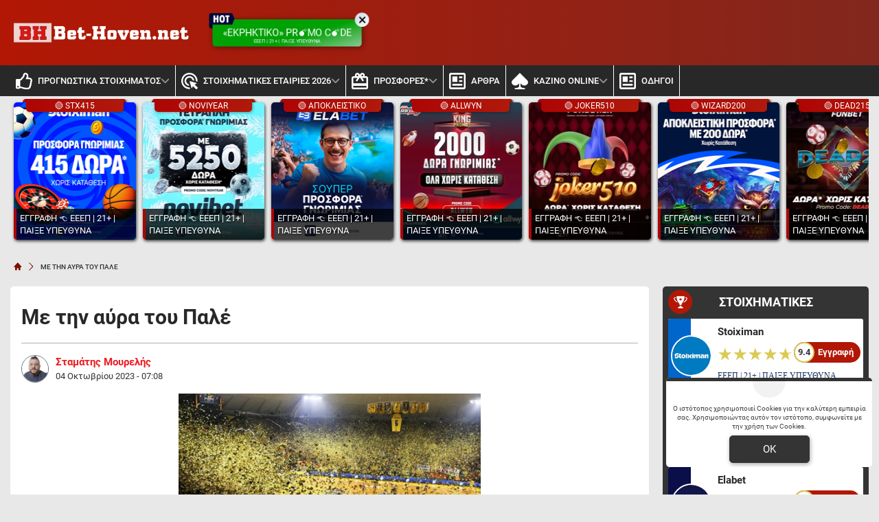

--- FILE ---
content_type: text/html; charset=UTF-8
request_url: https://www.bet-hoven.net/tipsters/stamatis-mourelis/me-tin-ayra-toy-pale-to-3-25-toy-ari/
body_size: 26498
content:
<!DOCTYPE html>
<html lang="el">


<head prefix="og: https://ogp.me/ns#">
    <meta charset="UTF-8">
    <meta name="viewport" content="width=device-width, initial-scale=1, maximum-scale=3.0, user-scalable=yes">
    <base href="https://www.bet-hoven.net/">
    <title>Με την αύρα του Παλέ | Bet-hoven.net</title>
<link rel="canonical" href="https://www.bet-hoven.net/tipsters/stamatis-mourelis/me-tin-ayra-toy-pale-to-3-25-toy-ari/">
<meta content="Με την αύρα του Παλέ . Καλημέρα σε όλους τους φίλους της στήλης." name="description">
<meta content="bet-hoven.net" property="og:site_name">
<meta content="Με την αύρα του Παλέ" property="og:title">
<meta content="Με την αύρα του Παλέ . Καλημέρα σε όλους τους φίλους της στήλης." property="og:description">
<meta content="https://www.bet-hoven.net/tipsters/stamatis-mourelis/me-tin-ayra-toy-pale-to-3-25-toy-ari/" property="og:url">
<meta content="el_GR" property="og:locale">
<meta content="https://www.bet-hoven.net/cgi/image/quality=95,fit=crop,width=1200,height=628/images/pale-mpasket-hartakia.jpg" property="og:image">
<meta content="image/jpeg" property="og:image:type">
<meta content="Με την αύρα του Παλέ | Bet-hoven.net" name="twitter:title">
<meta content="Με την αύρα του Παλέ . Καλημέρα σε όλους τους φίλους της στήλης." name="twitter:description">
<meta content="https://www.bet-hoven.net/tipsters/stamatis-mourelis/me-tin-ayra-toy-pale-to-3-25-toy-ari/" name="twitter:url">
<meta content="1200" property="og:image:width">
<meta content="628" property="og:image:height">
<meta content="@bethoven" name="twitter:site">
<meta content="@bethoven" name="twitter:creator">
<meta content="https://www.bet-hoven.net/cgi/image/quality=95,fit=crop,width=1200,height=628/images/pale-mpasket-hartakia.jpg" name="twitter:image">
<link rel="alternate" type="application/rss+xml" title="bet-hoven.net rss feed" href="https://www.bet-hoven.net/feed/">
<!-- Additional OG:meta -->
<meta content="article" property="og:type">
<meta property="article:publisher" content="https://www.facebook.com/bet.hoven.net"/>
<meta property="article:section" content="Προγνωστικά από Σταμάτης Μουρελής"/>
<meta property="og:updated_time" content="2023-10-04T07:08:28+03:00"/>
<meta property="article:published_time" content="2023-10-04T07:08:28+03:00"/>
<meta property="article:modified_time" content="2023-10-05T00:23:07+03:00"/>
<!-- Additional Twitter:meta -->
<meta content="summary_large_image" name="twitter:card">
<meta name="news_keywords" content="Προγνωστικά από Σταμάτης Μουρελής"/>
<script type="application/ld+json">
    {"@context":"https://schema.org","@type":"NewsArticle","description":"Με την αύρα του Παλέ . Καλημέρα σε όλους τους φίλους της στήλης.","image":"/cgi/image/quality=95,fit=crop,width=1200,height=628/images/pale-mpasket-hartakia.jpg","thumbnailUrl":"/cgi/image/quality=95,fit=crop,width=1200,height=628/images/pale-mpasket-hartakia.jpg","mainEntityOfPage":{"@type":"WebPage","url":"https://www.bet-hoven.net/tipsters/stamatis-mourelis/me-tin-ayra-toy-pale-to-3-25-toy-ari/"},"url":"https://www.bet-hoven.net/tipsters/stamatis-mourelis/me-tin-ayra-toy-pale-to-3-25-toy-ari/","alternativeHeadline":"Με την αύρα του Παλέ | Bet-hoven.net","author":{"@type":"Person","name":"Σταμάτης Μουρελής","givenName":"Σταμάτης Μουρελής","url":"https://www.bet-hoven.net/tipsters/stamatis-mourelis/","image":{"@type":"ImageObject","url":"https://www.bet-hoven.net/cgi/image/quality=95,fit=crop,width=70,height=70/images/mourelis.png","height":70,"width":70}},"genre":"Sports Journalism","articleSection":"Sports","headline":"Με την αύρα του Παλέ | Bet-hoven.net","keywords":"Προγνωστικά από Σταμάτης Μουρελής","publisher":{"@type":"Organization","name":"bet-hoven.net","url":"https://www.bet-hoven.net","logo":{"@type":"ImageObject","url":"https://www.bet-hoven.net/assets/img/bethoven/icons/logo.webp","height":37,"width":257},"sameAs":["https://www.facebook.com/bet.hoven.net","https://x.com/GrHoven","",""]},"articleBody":"Καλημέρα σε όλους τους φίλους της στήλης. Η Λιμόζ μας δικαίωσε αφού πήρε την νίκη στην έδρα της Γκραβελίν και έδειξε πως η φανέλα της παραμένει... βαριά.\r\nΠάμε στα σημερινά όπου αρκετές οι επιλογές είναι από πρωταθλήματα είτε από ευρωπαικές διοργανώσεις. Η επιλογή μας θα είναι από το Eurocup και προέκυψε κυρίως λόγω απόδοσης αλλά και ιδιαίτερων συνθηκών.\r\nΟ Άρης μετά από αρκετά χρόνια επιστρέφει στην Ευρώπη, έχοντας ένα καλό ρόστερ για να ανταποκριθεί στις απαιτήσεις. Το Αλεξάνδρειο αναμένεται να είναι κατάμεστο και πάντα κάνει την διαφορά υπέρ των γηπεδούχων. Η Γκραν Κανάρια προέρχεται από δύο συνεχόμενες ήττες στην Ισπανία και μάλιστα με κακές εμφανίσεις. Οι Ισπανοί δεν είναι συνηθισμένοι σε τέτοιες έδρες και δεν φαίνεται πως είναι σε καλή κατάσταση.\r\nΒέβαια το ρόστερ τους είναι αρκετά γεμάτο και μπορούν να καλύψουν την απώλεια του Χαπ. Ο Άρης από την μεριά του έχει την απουσία του Μπέιτς και ουσιαστικά πάει χωρίς... πεντάρι.\r\n\r\nΕγώ θα πάρω τον άσο αρχικά λόγω της απόδοσης μιας θεωρώ το 3.25 αρκετά υψηλό για ένα τέτοιο παιχνίδι. Ναι ο Άρης επιστρέφει μετά από χρόνια, η Γκραν Κανάρια είναι η κάτοχος του τίτλου αλλά στο κατάμεστο Παλέ έχουν λυγίσει καλύτερες ομάδες. Λίγο ο ενθουσιασμός του γηπεδούχου και νάτος ο άσος. Καλή επιλογή και με το χάντικαπ αλλά για να μην το μετανιώσω θα το πάρω «καθαρό».\r\nΑπό τα υπόλοιπα παιχνίδια το διπλό της Σολέ με χάντικαπ είναι μία επιλογή.","dateCreated":"2023-10-04T07:08:28+03:00","dateModified":"2023-10-05T00:23:07+03:00","datePublished":"2023-10-04T07:08:28+03:00"}</script>
<script type="application/ld+json">
    {"@context":"https://schema.org","@type":"BreadcrumbList","itemListElement":[{"@type":"ListItem","position":1,"item":{"@id":"https://www.bet-hoven.net/","name":"bet-hoven.net"}},{"@type":"ListItem","position":2,"item":{"@id":"https://www.bet-hoven.net/tipsters/stamatis-mourelis/me-tin-ayra-toy-pale-to-3-25-toy-ari/","name":"Με την αύρα του Παλέ"}}]}</script>

<meta content="index, follow, max-image-preview:large" name="robots">    <meta name="application-name" content="Στοίχημα | Προγνωστικά Στοιχήματος - bet-hoven.net" />
    <link rel="apple-touch-icon" sizes="57x57" href="https://www.bet-hoven.net/assets/img/bethoven/icons/apple-icon-57x57.png">
    <link rel="apple-touch-icon" sizes="60x60" href="https://www.bet-hoven.net/assets/img/bethoven/icons/apple-icon-60x60.png">
    <link rel="apple-touch-icon" sizes="72x72" href="https://www.bet-hoven.net/assets/img/bethoven/icons/apple-icon-72x72.png">
    <link rel="apple-touch-icon" sizes="76x76" href="https://www.bet-hoven.net/assets/img/bethoven/icons/apple-icon-76x76.png">
    <link rel="apple-touch-icon" sizes="114x114" href="https://www.bet-hoven.net/assets/img/bethoven/icons/apple-icon-114x114.png">
    <link rel="apple-touch-icon" sizes="120x120" href="https://www.bet-hoven.net/assets/img/bethoven/icons/apple-icon-120x120.png">
    <link rel="apple-touch-icon" sizes="144x144" href="https://www.bet-hoven.net/assets/img/bethoven/icons/apple-icon-144x144.png">
    <link rel="apple-touch-icon" sizes="152x152" href="https://www.bet-hoven.net/assets/img/bethoven/icons/apple-icon-152x152.png">
    <link rel="apple-touch-icon" sizes="180x180" href="https://www.bet-hoven.net/assets/img/bethoven/icons/apple-icon-180x180.png">
    <link rel="icon" type="image/png" sizes="192x192" href="https://www.bet-hoven.net/assets/img/bethoven/icons/android-icon-192x192.png?v=2">
    <link rel="icon" type="image/png" sizes="32x32" href="https://www.bet-hoven.net/assets/img/bethoven/icons/favicon-32x32.png?v=2">
    <link rel="icon" type="image/png" sizes="96x96" href="https://www.bet-hoven.net/assets/img/bethoven/icons/favicon-96x96.png">
    <link rel="icon" type="image/png" sizes="16x16" href="https://www.bet-hoven.net/assets/img/bethoven/icons/favicon-16x16.png">
    <link rel="manifest" href="https://www.bet-hoven.net/manifest.json">
    <meta name="msapplication-TileColor" content="#b21705">
    <meta name="msapplication-TileImage" content="https://www.bet-hoven.net/assets/img/bethoven/icons/apple-icon-144x144.png">
    <meta name="theme-color" content="#b21705">
    <link rel="icon" href="https://www.bet-hoven.net/assets/img/bethoven/icons/favicon-16x16.png">
    <link rel="dns-prefetch" href="https://www.googletagmanager.com/">
    <link rel="preload" href="/dist/fonts/fa-regular-400-686b9b59619bd.woff2" as="font" type="font/woff2" crossorigin>
    <link rel="preload" href="/dist/fonts/fa-solid-900-686b9b59619bd.woff2" as="font" type="font/woff2" crossorigin>
    <style>
        @font-face {
            font-family: "Font Awesome 6 Free";
            font-style: normal;
            font-weight: 400;
            font-display: swap;
            src: url("/dist/fonts/fa-regular-400-686b9b59619bd.woff2") format("woff2")
        }

        @font-face {
            font-family: "Font Awesome 6 Free";
            font-style: normal;
            font-weight: 900;
            font-display: swap;
            src: url("/dist/fonts/fa-solid-900-686b9b59619bd.woff2") format("woff2")
        }
    </style>

    <link rel="preload" href="/assets/fonts/rbnormal_400_greek_1.woff2" as="font" type="font/woff2" crossorigin>
<link rel="preload" href="/assets/fonts/rbnormal_400_latin_1.woff2" as="font" type="font/woff2" crossorigin>
<link rel="preload" href="/assets/fonts/rbnormal_500_greek_1.woff2" as="font" type="font/woff2" crossorigin>
<link rel="preload" href="/assets/fonts/rbnormal_500_latin_1.woff2" as="font" type="font/woff2" crossorigin>
<link rel="preload" href="/assets/fonts/rbnormal_700_greek_1.woff2" as="font" type="font/woff2" crossorigin>
<link rel="preload" href="/assets/fonts/rbnormal_700_latin_1.woff2" as="font" type="font/woff2" crossorigin>

<style> 
    @font-face{font-family:"Roboto";font-style:normal;font-weight:400;font-stretch:100%;font-display:swap;src:url("/assets/fonts/rbnormal_400_greek_1.woff2") format("woff2");unicode-range:U+0370-0377, U+037A-037F, U+0384-038A, U+038C, U+038E-03A1, U+03A3-03FF}
    @font-face{font-family:"Roboto";font-style:normal;font-weight:400;font-stretch:100%;font-display:swap;src:url("/assets/fonts/rbnormal_400_latin_1.woff2") format("woff2");unicode-range:U+0000-00FF, U+0131, U+0152-0153, U+02BB-02BC, U+02C6, U+02DA, U+02DC, U+0304, U+0308, U+0329, U+2000-206F, U+20AC, U+2122, U+2191, U+2193, U+2212, U+2215, U+FEFF, U+FFFD}
    @font-face{font-family:"Roboto";font-style:normal;font-weight:500;font-stretch:100%;font-display:swap;src:url("/assets/fonts/rbnormal_500_greek_1.woff2") format("woff2");unicode-range:U+0370-0377, U+037A-037F, U+0384-038A, U+038C, U+038E-03A1, U+03A3-03FF}
    @font-face{font-family:"Roboto";font-style:normal;font-weight:500;font-stretch:100%;font-display:swap;src:url("/assets/fonts/rbnormal_500_latin_1.woff2") format("woff2");unicode-range:U+0000-00FF, U+0131, U+0152-0153, U+02BB-02BC, U+02C6, U+02DA, U+02DC, U+0304, U+0308, U+0329, U+2000-206F, U+20AC, U+2122, U+2191, U+2193, U+2212, U+2215, U+FEFF, U+FFFD}
    @font-face{font-family:"Roboto";font-style:normal;font-weight:600;font-stretch:100%;font-display:swap;src:url("/assets/fonts/rbnormal_700_greek_1.woff2") format("woff2");unicode-range:U+0370-0377, U+037A-037F, U+0384-038A, U+038C, U+038E-03A1, U+03A3-03FF}
    @font-face{font-family:"Roboto";font-style:normal;font-weight:600;font-stretch:100%;font-display:swap;src:url("/assets/fonts/rbnormal_700_latin_1.woff2") format("woff2");unicode-range:U+0000-00FF, U+0131, U+0152-0153, U+02BB-02BC, U+02C6, U+02DA, U+02DC, U+0304, U+0308, U+0329, U+2000-206F, U+20AC, U+2122, U+2191, U+2193, U+2212, U+2215, U+FEFF, U+FFFD}
</style><link rel="stylesheet" href="/dist/css/bootstrap.00ffe68a77844ca1e17a.min.css"><link rel="stylesheet" href="/dist/css/index.5c1cbc5d7ce90cb33bdf.min.css"><link rel="stylesheet" media="screen and (max-width: 767.95px)" href="/dist/css/mobile.1b99741a48d5a0564549.min.css"><link rel="stylesheet" media="screen and (max-width: 991.95px)" href="/dist/css/css_max_992.4e1a88603051242bf6af.min.css"><link rel="stylesheet" media="screen and (min-width: 768px)" href="/dist/css/css_min_768.80843f0db0b44449b91c.min.css"><link rel="stylesheet" media="screen and (min-width: 992px)" href="/dist/css/css_min_992.97bd00fb9dc4dcd65f32.min.css"><link rel="stylesheet" href="/dist/css/ctaBox.c9b7fcc3f74b843f9c58.min.css"><link rel="stylesheet" href="/dist/css/article.caee8c334782eda11a58.min.css"><link rel="stylesheet" href="/dist/css/predictionsTable.f4cdfeb478080dac7d93.min.css"><link rel="stylesheet" href="/dist/css/sliderStories.a1627511338d9024c6bf.min.css"><link rel="stylesheet" href="/dist/css/promo.689742fa86880b22f444.min.css">            <link rel="preload" as="image"
                href="/cgi/image/quality=95,fit=crop,width=1000,height=500/images/pale-mpasket-hartakia.jpg"                media="(min-width: 768px)"                                fetchpriority="high" />
                <link rel="preload" as="image"
                                media="(max-width: 767.95px)"                srcset="/cgi/image/quality=95,fit=crop,width=440,height=220/images/pale-mpasket-hartakia.jpg 1x, /cgi/image/quality=95,fit=crop,width=880,height=440/images/pale-mpasket-hartakia.jpg 2x, /cgi/image/quality=95,fit=crop,width=1320,height=660/images/pale-mpasket-hartakia.jpg 3x"                fetchpriority="high" />
    
    <script>
        window.config = {
            base_url: "https://www.bet-hoven.net/",
            images_url: "https://www.bet-hoven.net/assets/img",
            site_images_url: "https://www.bet-hoven.net/assets/img/bethoven",
            js_url: "https://www.bet-hoven.net/assets/js",
            css_url: "https://www.bet-hoven.net/assets/css",
            FPEVENTS_API_URL: ""
        };
    </script>

    
            <script type="text/javascript">
            (function(c, l, a, r, i, t, y) {
                c[a] = c[a] || function() {
                    (c[a].q = c[a].q || []).push(arguments)
                };
                t = l.createElement(r);
                t.async = 1;
                t.src = "https://www.clarity.ms/tag/" + i;
                y = l.getElementsByTagName(r)[0];
                y.parentNode.insertBefore(t, y);
            })(window, document, "clarity", "script", "rkycprd9cj");
        </script>
    
    </head>

<body class="document-body ">

    
    <header id="header-site" class="position-fixed px-0">
    <!-- Desktop menu -->
    <div class="container d-none d-lg-block">
        <div class="row position-relative top_header">
            <div class="col">
                <div class="d-flex g-0 h-100 align-items-center justify-content-between position-relative">
                    
<div class="mlogo">
    <a href="https://www.bet-hoven.net/" rel="home">
        <img class="img-fluid" src="https://www.bet-hoven.net/assets/img/bethoven/icons/logo.webp" alt="bet-hoven.net" width="257" height="37">
    </a>
</div>            <div class="mx-2 mw220">
            <div class="promo_btn_cont check-expiration" id="desktopPromoBtnWithExpiration" data-key="promo_button">
                <div class="promo_btn d-flex position-relative justify-content-center cursor-hand"
                data-bs-toggle="modal"
                data-bs-target="#promo_alert_modal"
                style="background-image:linear-gradient(162deg,rgba(174, 212, 184, 1) 0%, rgba(0, 161, 5, 1) 37%, rgba(0, 161, 5, 1) 70%, rgba(174, 212, 184, 1) 100%);;">
                                            <svg version="1.1" xmlns="https://www.w3.org/2000/svg" xmlns:xlink="https://www.w3.org/1999/xlink" x="0px" y="0px" viewBox="0 0 444 283" style="enable-background:new 0 0 444 283;left:-6px;top:-11px;width:40px;" xml:space="preserve" class="position-absolute">
                            <path fill="#01052D" d="M42.8,151.6V80.7c-17.2,0-31.2-14-31.2-31.2v192.5c0,17.2,14,31.2,31.2,31.2H69V151.6L42.8,151.6L42.8,151.6z" />
                            <path fill="#02053A" d="M388.2,19.7H42.8c-17.2,0-31.2,14-31.2,31.2v192.5c0-17.2,14-31.2,31.2-31.2h345.4l37.6-99.4L388.2,19.7z" />
                            <path fill="#FFFFFF" d="M84.2,55.5h27.2v44.5h24.2V55.5h27.2v119.9h-27.2v-49.8h-24.2v49.8H84.2V55.5z" />
                            <path fill="#FFFFFF" d="M225.4,178.4c-14.5,0-25.5-5.6-33.1-16.7c-7.6-11.1-11.4-27.1-11.4-48.1c0-19.3,3.8-34.4,11.5-45.2
                                c7.6-10.8,18.3-16.2,31.9-16.2c14.6,0,25.7,5.4,33.4,16.3c7.7,10.8,11.5,26.3,11.5,46.4s-3.8,35.7-11.4,46.8
                                C250.2,172.8,239.4,178.4,225.4,178.4z M224.4,79.4c-9.8,0-14.7,11.5-14.7,34.6c0,14.9,1.2,24.8,3.7,29.7c2.5,5,6.1,7.5,10.8,7.5
                                c5.1,0,9-2.5,11.7-7.5c2.7-5,4.1-14.7,4.1-29.2C240,91.1,234.8,79.4,224.4,79.4z" />
                            <path fill="#FFFFFF" d="M278.7,55.5h64.9v27.4h-18.8v92.5h-27.6V82.9h-18.6V55.5z" />
                        </svg>
                                        <div class="text-white my-auto font-0-9 py-2 text-nowrap" style="font-size: 0.90rem; padding-bottom: 10px !important">
                        «ΕΚΡΗΚΤΙΚΟ» PR💣MO C💣DE                                                    <small class="position-absolute" style="left:50%; bottom: 3px; transform: translateX(-50%);font-size: 7px;">
                                ΕΕΕΠ | 21+ | ΠΑΙΞΕ ΥΠΕΥΘΥΝΑ                            </small>
                                            </div>
                </div>
                <div class="position-absolute close-promo_btn cursor-hand">
                    <i class="fa fa-times"></i>
                </div>
            </div>
        </div>
                        <div class="mx-2 flex-fill overflow-hidden">
                                                                <div>
                                            <div
                                                class="observer-container fixed-banner-container extraTimeout mx-auto d-flex align-items-center justify-content-center overflow-hidden"
                                                data-storage-key="header_normal"
                                                data-place="header"
                                                data-size="normal"
                                                style="width:728px;height:90px;">
                                            </div>
                                        </div>
                                                                                                        </div>

                                    
                                </div>
                    </div>
                </div>
            </div>
            <div class="container-fluid bg-desktop-menu deskmenu d-none d-lg-block">
                <div class="desktop-menu__middle container">
                    <div class="row position-relative">
                        <div class="col d-flex g-0 align-items-center">
                                <div class="menu_item position-relative" >
        <a href="https://www.bet-hoven.net/"
            class="d-flex px-2 align-items-center">
                            <div class="menu_item__icon">
                    <svg width="24" height="24" viewBox="0 0 24 24" fill="none" xmlns="http://www.w3.org/2000/svg">
    <path d="M23.3135 13.4386C23.752 12.7425 24 12 24 11.1023C24 9.03914 22.1391 7.09078 19.709 7.09078H17.885C18.131 6.49031 18.3275 5.77219 18.3275 4.90922C18.3275 1.497 16.443 0 13.564 0C10.4837 0 10.6594 4.44998 9.976 5.09062C8.83865 6.15689 7.49525 8.20533 6.538 9H1.6C0.71635 9 0 9.67158 0 10.5V21.75C0 22.5784 0.71635 23.25 1.6 23.25H4.8C5.54465 23.25 6.1704 22.7731 6.3489 22.1273C8.57435 22.1743 10.1019 23.9995 15.239 23.9995C15.6 23.9995 16 24 16.35 24C20.2059 24 21.9493 22.152 21.997 19.5314C22.663 18.6677 23.012 17.5101 22.864 16.3912C23.3567 15.5263 23.5472 14.5002 23.3135 13.4386ZM20.226 15.9619C20.854 16.9523 20.289 18.278 19.529 18.6605C19.914 20.947 18.6486 21.7495 16.873 21.7495H14.982C11.4001 21.7495 9.08055 19.9767 6.4 19.9767V11.25H6.946C8.364 11.25 10.345 7.92703 11.673 6.68156C13.091 5.35219 12.6185 3.13641 13.564 2.25C15.9275 2.25 15.9275 3.79594 15.9275 4.90922C15.9275 6.74531 14.5095 7.56797 14.5095 9.34078H19.709C20.7645 9.34078 21.5955 10.2272 21.6 11.1136C21.6045 11.9995 20.959 12.8859 20.4865 12.8859C21.161 13.5682 21.305 15.0064 20.226 15.9619V15.9619ZM4.4 20.25C4.4 20.8713 3.86275 21.375 3.2 21.375C2.53725 21.375 2 20.8713 2 20.25C2 19.6287 2.53725 19.125 3.2 19.125C3.86275 19.125 4.4 19.6287 4.4 20.25Z" fill="#2F7F93" />
</svg>
                </div>
                        <div class="menu_item__text text-nowrap">
                ΠΡΟΓΝΩΣΤΙΚΑ ΣΤΟΙΧΗΜΑΤΟΣ            </div>
                            <div class="op5">
                    <i class="fa fa-angle-down mnd"></i>
                    <i class="fa fa-angle-up mnu"></i>
                </div>
                    </a>
                    <ul class="menu_dropdown m-0">
                                    <li
                        >
                        <a
                            href="https://www.bet-hoven.net/isopalies/"
                            class="d-block text-white font-0-8 py-2 px-2">
                            Ισοπαλία Ημέρας                        </a>
                                            </li>
                                    <li
                        >
                        <a
                            href="https://www.bet-hoven.net/prognostika-gia-simera/"
                            class="d-block text-white font-0-8 py-2 px-2">
                            Το δυνατό σημείο της ημέρας                        </a>
                                            </li>
                                    <li
                        >
                        <a
                            href="https://www.bet-hoven.net/prognostika-over-under/"
                            class="d-block text-white font-0-8 py-2 px-2">
                            Over 2.5 προγνωστικά                        </a>
                                            </li>
                                    <li
                        >
                        <a
                            href="https://www.bet-hoven.net/stoixima-akribes-skor/"
                            class="d-block text-white font-0-8 py-2 px-2">
                            Ακριβές Σκορ                        </a>
                                            </li>
                                    <li
                        >
                        <a
                            href="https://www.bet-hoven.net/stoixima-bobes/"
                            class="d-block text-white font-0-8 py-2 px-2">
                            Μπόμπες Στοίχημα                        </a>
                                            </li>
                                    <li
                        >
                        <a
                            href="https://www.bet-hoven.net/prognostika-goal-goal/"
                            class="d-block text-white font-0-8 py-2 px-2">
                            Προγνωστικά Γκολ Γκολ                        </a>
                                            </li>
                                    <li
                        >
                        <a
                            href="https://www.bet-hoven.net/paroli-prognostika/"
                            class="d-block text-white font-0-8 py-2 px-2">
                            Παρολί Προγνωστικά                        </a>
                                            </li>
                                    <li
                        >
                        <a
                            href="https://www.bet-hoven.net/prognostika-bet-bulider/"
                            class="d-block text-white font-0-8 py-2 px-2">
                            Bet Builder                        </a>
                                            </li>
                                    <li
                        >
                        <a
                            href="https://www.bet-hoven.net/dipli-eukairia/"
                            class="d-block text-white font-0-8 py-2 px-2">
                            Διπλή Ευκαιρία                        </a>
                                            </li>
                                    <li
                        >
                        <a
                            href="https://www.bet-hoven.net/eidika-prognostika/"
                            class="d-block text-white font-0-8 py-2 px-2">
                            Ειδικά                        </a>
                                            </li>
                                    <li
                        >
                        <a
                            href="https://www.bet-hoven.net/systimata-stoiximatos/"
                            class="d-block text-white font-0-8 py-2 px-2">
                            Συστήματα                        </a>
                                            </li>
                                    <li
                        >
                        <a
                            href="https://www.bet-hoven.net/asiatika-xantikap/"
                            class="d-block text-white font-0-8 py-2 px-2">
                            Ασιατικά Χάντικαπ                        </a>
                                            </li>
                                    <li
                        >
                        <a
                            href="https://www.bet-hoven.net/gkol-gkol-i-over/"
                            class="d-block text-white font-0-8 py-2 px-2">
                            Γκολ γκολ ή οβερ 2,5                        </a>
                                            </li>
                                    <li
                        >
                        <a
                            href="https://www.bet-hoven.net/korner/"
                            class="d-block text-white font-0-8 py-2 px-2">
                            Κόρνερ                        </a>
                                            </li>
                                    <li
                        >
                        <a
                            href="https://www.bet-hoven.net/prognostika-basket/"
                            class="d-block text-white font-0-8 py-2 px-2">
                            Προγνωστικά Μπάσκετ                        </a>
                                            </li>
                                    <li
                        >
                        <a
                            href="https://www.bet-hoven.net/prognostika-dnb/"
                            class="d-block text-white font-0-8 py-2 px-2">
                            Draw No Bet                        </a>
                                            </li>
                            </ul>
            </div>
        <div class="menu_item position-relative" >
        <a href="https://www.bet-hoven.net/stoiximatikes-etairies/"
            class="d-flex px-2 align-items-center">
                            <div class="menu_item__icon">
                    <svg width="24" height="24" viewBox="0 0 24 24" fill="none" xmlns="http://www.w3.org/2000/svg">
    <path d="M11.4798 18.9138C9.65986 18.8277 7.94301 18.0435 6.68587 16.724C5.42874 15.4046 4.72794 13.6514 4.72906 11.8285C4.72906 7.91326 7.90936 4.7314 11.8227 4.7314C15.6296 4.7314 18.7271 7.724 18.9044 11.4855L16.4217 10.7403C16.2284 9.92029 15.8198 9.16683 15.2381 8.55777C14.6563 7.9487 13.9225 7.50613 13.1126 7.2758C12.3026 7.04548 11.4459 7.03576 10.6309 7.24764C9.8159 7.45953 9.07227 7.88533 8.47686 8.48104C7.88144 9.07674 7.45585 9.82074 7.24407 10.6361C7.03229 11.4515 7.04201 12.3087 7.27222 13.119C7.50243 13.9294 7.94478 14.6635 8.55355 15.2456C9.16232 15.8276 9.91541 16.2364 10.735 16.4298L11.4798 18.9138V18.9138ZM23.6453 11.8285C23.6453 12.1833 23.6335 12.5382 23.598 12.8931L21.269 12.1952C21.2808 12.0769 21.2808 11.9468 21.2808 11.8285C21.2808 6.6003 17.0483 2.3657 11.8227 2.3657C6.59704 2.3657 2.36453 6.6003 2.36453 11.8285C2.36453 17.0567 6.59704 21.2913 11.8227 21.2913C11.9409 21.2913 12.0709 21.2913 12.1892 21.2794L12.8867 23.6097C12.532 23.6451 12.1773 23.657 11.8227 23.657C5.29655 23.657 0 18.3578 0 11.8285C0 5.29916 5.29655 0 11.8227 0C18.3488 0 23.6453 5.29916 23.6453 11.8285ZM19.1882 16.8674L21.8719 15.9685C22.4158 15.791 22.4039 15.0104 21.8601 14.8448L12.8749 12.1479C12.4256 12.0177 12 12.4317 12.1419 12.8812L14.8374 21.8709C15.003 22.4268 15.7833 22.4386 15.9606 21.8827L16.8591 19.1976L21.4818 23.8226C21.7182 24.0591 22.0847 24.0591 22.3212 23.8226L23.8227 22.3204C24.0591 22.0838 24.0591 21.7171 23.8227 21.4805L19.1882 16.8674V16.8674Z" fill="#2F7F93" />
</svg>
                </div>
                        <div class="menu_item__text text-nowrap">
                ΣΤΟΙΧΗΜΑΤΙΚΕΣ ΕΤΑΙΡΙΕΣ 2026            </div>
                            <div class="op5">
                    <i class="fa fa-angle-down mnd"></i>
                    <i class="fa fa-angle-up mnu"></i>
                </div>
                    </a>
                    <ul class="menu_dropdown m-0">
                                    <li
                        >
                        <a
                            href="https://www.bet-hoven.net/stoiximatikes-etairies/stoiximan-bonus/"
                            class="d-block text-white font-0-8 py-2 px-2">
                            STOIXIMAN                        </a>
                                            </li>
                                    <li
                        >
                        <a
                            href="https://www.bet-hoven.net/stoiximatikes-etairies/novibet-bonus/"
                            class="d-block text-white font-0-8 py-2 px-2">
                            NOVIBET                        </a>
                                            </li>
                                    <li
                        >
                        <a
                            href="https://www.bet-hoven.net/stoiximatikes-etairies/elabet-bonus/"
                            class="d-block text-white font-0-8 py-2 px-2">
                            ELABET                        </a>
                                            </li>
                                    <li
                        >
                        <a
                            href="https://www.bet-hoven.net/stoiximatikes-etairies/pame-stoixima-bonus/"
                            class="d-block text-white font-0-8 py-2 px-2">
                            PAMESTOIXIMA.GR                        </a>
                                            </li>
                                    <li
                        >
                        <a
                            href="https://www.bet-hoven.net/stoiximatikes-etairies/fonbet-bonus/"
                            class="d-block text-white font-0-8 py-2 px-2">
                            FONBET                        </a>
                                            </li>
                                    <li
                        >
                        <a
                            href="https://www.bet-hoven.net/stoiximatikes-etairies/bet365-bonus/"
                            class="d-block text-white font-0-8 py-2 px-2">
                            BET365                        </a>
                                            </li>
                                    <li
                        >
                        <a
                            href="https://www.bet-hoven.net/stoiximatikes-etairies/winmasters-bonus/"
                            class="d-block text-white font-0-8 py-2 px-2">
                            WINMASTERS                        </a>
                                            </li>
                                    <li
                        >
                        <a
                            href="https://www.bet-hoven.net/stoiximatikes-etairies/interwetten-bonus/"
                            class="d-block text-white font-0-8 py-2 px-2">
                            INTERWETTEN                        </a>
                                            </li>
                                    <li
                        >
                        <a
                            href="https://www.bet-hoven.net/stoiximatikes-etairies/betsson-bonus/"
                            class="d-block text-white font-0-8 py-2 px-2">
                            BETSSON                        </a>
                                            </li>
                                    <li
                        >
                        <a
                            href="https://www.bet-hoven.net/stoiximatikes-etairies/netbet-bonus/"
                            class="d-block text-white font-0-8 py-2 px-2">
                            NETBET                        </a>
                                            </li>
                            </ul>
            </div>
        <div class="menu_item position-relative" >
        <a href="https://www.bet-hoven.net/bonus-stoixima/"
            class="d-flex px-2 align-items-center">
                            <div class="menu_item__icon">
                    <svg width="24" height="24" viewBox="0 0 24 24" fill="none" xmlns="http://www.w3.org/2000/svg">
    <path d="M21.6 15.1579H2.4V7.57895H8.496L6 11.1537L7.944 12.6316L10.8 8.53895L12 6.82105L13.2 8.53895L16.056 12.6316L18 11.1537L15.504 7.57895H21.6V15.1579ZM21.6 21.4737H2.4V18.9474H21.6V21.4737ZM8.4 2.52632C8.71826 2.52632 9.02348 2.6594 9.24853 2.89629C9.47357 3.13317 9.6 3.45446 9.6 3.78947C9.6 4.12448 9.47357 4.44577 9.24853 4.68266C9.02348 4.91955 8.71826 5.05263 8.4 5.05263C8.08174 5.05263 7.77652 4.91955 7.55147 4.68266C7.32643 4.44577 7.2 4.12448 7.2 3.78947C7.2 3.45446 7.32643 3.13317 7.55147 2.89629C7.77652 2.6594 8.08174 2.52632 8.4 2.52632ZM15.6 2.52632C15.9183 2.52632 16.2235 2.6594 16.4485 2.89629C16.6736 3.13317 16.8 3.45446 16.8 3.78947C16.8 4.12448 16.6736 4.44577 16.4485 4.68266C16.2235 4.91955 15.9183 5.05263 15.6 5.05263C15.2817 5.05263 14.9765 4.91955 14.7515 4.68266C14.5264 4.44577 14.4 4.12448 14.4 3.78947C14.4 3.45446 14.5264 3.13317 14.7515 2.89629C14.9765 2.6594 15.2817 2.52632 15.6 2.52632ZM21.6 5.05263H18.984C19.116 4.66105 19.2 4.23158 19.2 3.78947C19.2 2.78444 18.8207 1.82058 18.1456 1.10991C17.4705 0.399247 16.5548 0 15.6 0C14.34 0 13.248 0.682105 12.6 1.70526L12 2.52632L11.4 1.69263C10.752 0.682105 9.66 0 8.4 0C7.44522 0 6.52955 0.399247 5.85442 1.10991C5.17928 1.82058 4.8 2.78444 4.8 3.78947C4.8 4.23158 4.884 4.66105 5.016 5.05263H2.4C1.068 5.05263 0 6.17684 0 7.57895V21.4737C0 22.8758 1.068 24 2.4 24H21.6C22.932 24 24 22.8758 24 21.4737V7.57895C24 6.17684 22.932 5.05263 21.6 5.05263Z" fill="#2F7F93" />
</svg>
                </div>
                        <div class="menu_item__text text-nowrap">
                ΠΡΟΣΦΟΡΕΣ*            </div>
                            <div class="op5">
                    <i class="fa fa-angle-down mnd"></i>
                    <i class="fa fa-angle-up mnu"></i>
                </div>
                    </a>
                    <ul class="menu_dropdown m-0">
                                    <li
                        >
                        <a
                            href="https://www.bet-hoven.net/deltia-typou/"
                            class="d-block text-white font-0-8 py-2 px-2">
                            Δελτία Τύπου                        </a>
                                            </li>
                            </ul>
            </div>
        <div class="menu_item position-relative" >
        <a href="https://www.bet-hoven.net/stoichimatika-nea/"
            class="d-flex px-2 align-items-center">
                            <div class="menu_item__icon">
                    <svg width="24" height="24" viewBox="0 0 24 24" fill="none" xmlns="http://www.w3.org/2000/svg">
    <path fill-rule="evenodd" clip-rule="evenodd" d="M2.55 0H21.45C22.8564 0 24 1.196 24 2.66667V21.3333C24 22.804 22.8564 24 21.45 24H2.55C1.1436 24 0 22.804 0 21.3333V2.66667C0 1.196 1.1436 0 2.55 0ZM2.55 21.3333H21.45C21.552 21.3333 21.606 21.2853 21.6144 21.272L21.6 2.67733C21.5981 2.69159 21.5824 2.68793 21.5538 2.68124C21.5289 2.67541 21.4941 2.66729 21.45 2.66667H2.55C2.448 2.66667 2.394 2.71467 2.3856 2.728L2.4 21.3227C2.4012 21.3147 2.406 21.312 2.4144 21.312C2.42161 21.312 2.43211 21.3147 2.44569 21.3181C2.47056 21.3244 2.50576 21.3333 2.55 21.3333ZM12.0008 5.33312H4.80078V13.3331H12.0008V5.33312ZM4.80078 15.9998H13.2008H14.4008H19.2008V18.6665H4.80078V15.9998ZM19.2008 10.6665H14.4008V13.3331H19.2008V10.6665ZM19.2008 5.33312H14.4008V7.99978H19.2008V5.33312Z" fill="#2F7F93" />
</svg>
                </div>
                        <div class="menu_item__text text-nowrap">
                ΑΡΘΡΑ            </div>
                    </a>
            </div>
        <div class="menu_item position-relative" >
        <a href="https://www.bet-hoven.net/casino-bonus/"
            class="d-flex px-2 align-items-center">
                            <div class="menu_item__icon">
                    <svg width="24" height="24" viewBox="0 0 24 24" fill="none" xmlns="http://www.w3.org/2000/svg">
<path d="M14.1818 16.6154C14.8687 17.3903 15.8263 17.9628 16.9191 18.2516C18.0118 18.5404 19.1843 18.531 20.2703 18.2247C21.3564 17.9184 22.301 17.3307 22.9704 16.5448C23.6398 15.759 24 14.8148 24 13.8462C24 12.8049 23.5767 11.8542 22.8895 11.0825L22.9091 11.0769L12 0L1.09091 11.0769L1.11055 11.0825C0.393628 11.8764 0.00358137 12.847 0 13.8462C0 14.8148 0.360204 15.759 1.02959 16.5448C1.69897 17.3307 2.6436 17.9184 3.72967 18.2247C4.81573 18.531 5.98817 18.5404 7.08091 18.2516C8.17365 17.9628 9.13129 17.3903 9.81818 16.6154L10.9091 15.3858V19.3846C10.9091 22.1538 5.45455 22.1538 5.45455 22.1538C5.16522 22.1538 4.88774 22.2511 4.68316 22.4242C4.47857 22.5973 4.36364 22.8321 4.36364 23.0769C4.36364 23.3217 4.47857 23.5565 4.68316 23.7296C4.88774 23.9027 5.16522 24 5.45455 24H18.5455C18.8348 24 19.1123 23.9027 19.3168 23.7296C19.5214 23.5565 19.6364 23.3217 19.6364 23.0769C19.6364 22.8321 19.5214 22.5973 19.3168 22.4242C19.1123 22.2511 18.8348 22.1538 18.5455 22.1538C18.5455 22.1538 13.0909 22.1538 13.0909 19.3846V15.3858L14.1818 16.6154Z" fill="#2F7F93"/>
</svg>
                </div>
                        <div class="menu_item__text text-nowrap">
                ΚΑΖΙΝΟ ONLINE            </div>
                            <div class="op5">
                    <i class="fa fa-angle-down mnd"></i>
                    <i class="fa fa-angle-up mnu"></i>
                </div>
                    </a>
                    <ul class="menu_dropdown m-0">
                                    <li
                        >
                        <a
                            href="https://www.bet-hoven.net/stoiximan-casino-bonus/"
                            class="d-block text-white font-0-8 py-2 px-2">
                            STOIXIMAN CASINO LIVE                        </a>
                                            </li>
                                    <li
                        >
                        <a
                            href="https://www.bet-hoven.net/novibet-casino-bonus/"
                            class="d-block text-white font-0-8 py-2 px-2">
                            NOVIBET CASINO LIVE                        </a>
                                            </li>
                                    <li
                        >
                        <a
                            href="https://www.bet-hoven.net/elabet-casino-bonus/"
                            class="d-block text-white font-0-8 py-2 px-2">
                            ELABET CASINO LIVE                        </a>
                                            </li>
                                    <li
                        >
                        <a
                            href="https://www.bet-hoven.net/pamestoixima-casino-bonus/"
                            class="d-block text-white font-0-8 py-2 px-2">
                            PAMESTOIXIMA CASINO LIVE                        </a>
                                            </li>
                                    <li
                        >
                        <a
                            href="https://www.bet-hoven.net/fonbet-casino/"
                            class="d-block text-white font-0-8 py-2 px-2">
                            FONBET CASINO LIVE                        </a>
                                            </li>
                                    <li
                        >
                        <a
                            href="https://www.bet-hoven.net/bet365-casino-bonus/"
                            class="d-block text-white font-0-8 py-2 px-2">
                            BET365 CASINO LIVE                        </a>
                                            </li>
                                    <li
                        >
                        <a
                            href="https://www.bet-hoven.net/n1-casino-bonus/"
                            class="d-block text-white font-0-8 py-2 px-2">
                            N1 CASINO LIVE                        </a>
                                            </li>
                                    <li
                        >
                        <a
                            href="https://www.bet-hoven.net/winmasters-casino-bonus/"
                            class="d-block text-white font-0-8 py-2 px-2">
                            WINMASTERS CASINO LIVE                        </a>
                                            </li>
                                    <li
                        >
                        <a
                            href="https://www.bet-hoven.net/interwetten-casino-bonus/"
                            class="d-block text-white font-0-8 py-2 px-2">
                            INTERWETTEN CASINO LIVE                        </a>
                                            </li>
                                    <li
                        >
                        <a
                            href="https://www.bet-hoven.net/betsson-casino-bonus/"
                            class="d-block text-white font-0-8 py-2 px-2">
                            BETSSON CASINO LIVE                        </a>
                                            </li>
                                    <li
                        >
                        <a
                            href="https://www.bet-hoven.net/netbet-casino-bonus/"
                            class="d-block text-white font-0-8 py-2 px-2">
                            NETBET CASINO LIVE                        </a>
                                            </li>
                            </ul>
            </div>
        <div class="menu_item position-relative" >
        <a href="https://www.bet-hoven.net/stoichimatiki-theoria/"
            class="d-flex px-2 align-items-center">
                            <div class="menu_item__icon">
                    <svg width="24" height="24" viewBox="0 0 24 24" fill="none" xmlns="http://www.w3.org/2000/svg">
    <path fill-rule="evenodd" clip-rule="evenodd" d="M2.55 0H21.45C22.8564 0 24 1.196 24 2.66667V21.3333C24 22.804 22.8564 24 21.45 24H2.55C1.1436 24 0 22.804 0 21.3333V2.66667C0 1.196 1.1436 0 2.55 0ZM2.55 21.3333H21.45C21.552 21.3333 21.606 21.2853 21.6144 21.272L21.6 2.67733C21.5981 2.69159 21.5824 2.68793 21.5538 2.68124C21.5289 2.67541 21.4941 2.66729 21.45 2.66667H2.55C2.448 2.66667 2.394 2.71467 2.3856 2.728L2.4 21.3227C2.4012 21.3147 2.406 21.312 2.4144 21.312C2.42161 21.312 2.43211 21.3147 2.44569 21.3181C2.47056 21.3244 2.50576 21.3333 2.55 21.3333ZM12.0008 5.33312H4.80078V13.3331H12.0008V5.33312ZM4.80078 15.9998H13.2008H14.4008H19.2008V18.6665H4.80078V15.9998ZM19.2008 10.6665H14.4008V13.3331H19.2008V10.6665ZM19.2008 5.33312H14.4008V7.99978H19.2008V5.33312Z" fill="#2F7F93" />
</svg>
                </div>
                        <div class="menu_item__text text-nowrap">
                ΟΔΗΓΟΙ            </div>
                    </a>
            </div>
    <div class="menu_item position-relative morelp">
    <div class="d-flex px-2 align-items-center morel nshown">
        <div class="font-0-8 px-2 text-nowrap">ΠΕΡΙΣΣΟΤΕΡΑ ...</div>
    </div>
    <ul class="menu_dropdown m-0">
    </ul>
</div>
                        </div>
                    </div>
                </div>
            </div>

            <!-- Mobile menu -->
<div class="row m-0 d-lg-none mobile-menu">
    <div class="col d-flex align-items-center justify-content-between px-0">
        <div class="ms-2">
            <div class="show-mobile-menu d-block cursor-hand">
                <div class="bars">
                    <i class="fabars"></i>
                </div>
            </div>
        </div>
        <div class="text-start ps-0 ps-md-3 position-relative">
            <div class="d-flex align-items-start justify-content-center">
                <div>
                    
    <a href="https://www.bet-hoven.net/" rel="home">
        <img class="img-fluid" src="https://www.bet-hoven.net/assets/img/bethoven/icons/logo.webp" alt="bet-hoven.net" width="173" height="25">
    </a>                </div>
                            </div>
        </div>
        <div class="me-2 d-flex align-items-center position-relative">
                            <div
    class="cursor-hand mobdkbtn show-stoixima-menu shown_uh text-mobile-menu-text-color me-2 px-1 py-2 font-0-6 d-flex flex-column align-items-center text-center">
    <span class="topball position-relative">
        <span class="tploader"></span>
        <div class="mw24">
            <svg version="1.1" xmlns="http://www.w3.org/2000/svg" xmlns:xlink="http://www.w3.org/1999/xlink" x="0px" y="0px" viewBox="0 0 20 20" style="enable-background:new 0 0 20 20;" xml:space="preserve">
	<path fill="#F3C517" d="M16.96,2.59c-0.03,0.39-0.06,0.78-0.11,1.16c0.32,0.03,0.59,0.07,0.82,0.13c0.81,0.19,0.89,0.44,0.89,1.02
		c0,1.02-1.31,2.6-3.11,3.86c-0.39,0.81-0.84,1.53-1.34,2.14c3.05-1.44,5.62-4.11,5.62-6C19.72,3.37,18.96,2.8,16.96,2.59z"/>
	<path fill="#F3C517" d="M1.44,4.89c0-0.65,0.09-0.98,1.71-1.14C3.1,3.37,3.06,2.98,3.04,2.58C2.66,2.62,2.34,2.67,2.07,2.73
		C0.81,3.02,0.28,3.67,0.28,4.89c0,1.86,2.54,4.49,5.57,5.94C5.35,10.22,4.91,9.5,4.53,8.7C2.74,7.45,1.44,5.9,1.44,4.89z"/>
	<path fill="#F3C517" d="M13.77,17.59c-1.21-0.14-2.19-1.02-2.49-2.17H8.72c-0.3,1.15-1.28,2.02-2.49,2.17
		c-0.2,0.02-0.34,0.19-0.34,0.39v0.6c0,0.11,0.09,0.19,0.19,0.19h7.85c0.11,0,0.19-0.09,0.19-0.19v-0.61
		C14.12,17.78,13.97,17.61,13.77,17.59z"/>
	<path fill="#F3C517" d="M8.8,14.25h2.4c0.13-1.69,1.04-2.45,2.21-4.36c1.41-1.87,2.34-4.86,2.42-8.27c0-0.1-0.04-0.21-0.11-0.28
		c-0.07-0.07-0.17-0.12-0.28-0.12H4.55c-0.1,0-0.21,0.04-0.28,0.12C4.2,1.42,4.16,1.52,4.16,1.62C4.24,5.03,5.18,8.03,6.59,9.9
		C7.76,11.81,8.67,12.57,8.8,14.25z M7.93,5.15L9.27,4.9c0.02,0,0.05-0.02,0.06-0.04l0.66-1.19c0.01-0.02,0.03-0.02,0.04,0l0.66,1.19
		c0.01,0.02,0.04,0.04,0.06,0.04l1.33,0.26c0.02,0,0.03,0.02,0.01,0.04l-0.93,0.99c-0.01,0.02-0.02,0.05-0.02,0.07L11.3,7.6
		c0,0.02-0.01,0.03-0.03,0.02l-1.23-0.58c-0.02-0.01-0.05-0.01-0.07,0L8.73,7.62C8.71,7.63,8.7,7.62,8.7,7.6l0.17-1.35
		c0-0.02-0.01-0.05-0.02-0.07L7.92,5.19C7.91,5.17,7.91,5.16,7.93,5.15z"/>
</svg>        </div>
    </span>
    ΣΤΟΙΧΗΜΑΤΙΚΕΣ
</div>
            
            
        </div>

    </div>
</div>
</header>

    <div class="d-block d-lg-none">
                    <div class="promo_btn promo_btn_cont promo_btn_xs fhidden check-expiration " id="promoBtnWithExpiration" data-key="promo_button"
        style="background-image:linear-gradient(162deg,rgba(174, 212, 184, 1) 0%, rgba(0, 161, 5, 1) 37%, rgba(0, 161, 5, 1) 70%, rgba(174, 212, 184, 1) 100%);">
            <div class="d-flex w-100 h-100 position-relative overflow-hidden cursor-hand"
                    data-bs-toggle="modal"
                    data-bs-target="#promo_alert_modal">
                                            <div class="promo_ribbon">NEW</div>
                                        <div class="btnmess d-flex w-100 h-100 position-relative py-2 lh-15 ">
                        <span></span>
                        <span></span>
                        <span></span>
                        <span></span>
                        <div
                            class="fw-bold text-white text-center font-0-9 m-auto"
                            style="font-size: 1.40rem;padding-bottom: 5px">
                            (1) Νέο εισερχόμενο 📧                        </div>
                                                    <small class="position-absolute" style="left:50%; bottom: -3px; transform: translateX(-50%);font-size: 7px; color:#fff;">
                                ΕΕΕΠ | 21+ | ΠΑΙΞΕ ΥΠΕΥΘΥΝΑ                            </small>
                                            </div>
                </div>
                <div class="close-promo_btn"><i class="fa fa-times"></i></div>
            </div>
        </div>

<style>
    .slide {
        width: calc(15% - 10px);
    }

    @media only screen and (max-width: 576px) {
        .slide {
            width: 180px;
        }
    }
</style>

<div class="container pb-10 pt-15 mt-1">
    <div class="slider_stories d-flex flex-row align-items-start overflow-x-scroll overflow-y-hidden">
                    <div class="slide order-0 flex-grow-0">
                <span class="slide_category d-block position-relative align-items-center text-center z-3 top-0">
                    <span class="slide_category_title position-relative text-white z-2">🟢 STX415</span>
                </span>
                <a href="https://www.bet-hoven.net/recommends/stoiximan-casino-promo-code/" class="slide_link d-flex position-relative flex-column" rel="no_follow" target="_blank">
                    <span class="slide_hover_image position-relative z-0">
                    <img 
                        class="slider_option_img w-100" 
                        src="/cgi/image/quality=95,fit=crop,width=180,height=200/images/stoiximan-stx415-new-slider-stories.png" srcset="/cgi/image/quality=95,fit=crop,width=180,height=200/images/stoiximan-stx415-new-slider-stories.png 1x, /cgi/image/quality=95,fit=crop,width=360,height=400/images/stoiximan-stx415-new-slider-stories.png 2x, /cgi/image/quality=95,fit=crop,width=540,height=600/images/stoiximan-stx415-new-slider-stories.png 3x"                         
                        alt="slider 0 icon" 
                        width="180" height="200">
                    </span>
                    <div class="slide_content d-flex flex-row position-absolute w-100 text-white z-2 ">
                        <p class="slide_title align-content-end position-absolute align-items-end overflow-hidden">
                            ΕΓΓΡΑΦΗ 👈 ΕΕΕΠ | 21+ | ΠΑΙΞΕ ΥΠΕΥΘΥΝΑ                        </p>
                    </div>
                    <div class="bg_gradient d-block position-absolute w-100 text-center "></div>
                </a>
            </div>
                    <div class="slide order-0 flex-grow-0">
                <span class="slide_category d-block position-relative align-items-center text-center z-3 top-0">
                    <span class="slide_category_title position-relative text-white z-2">🟢 NOVIYEAR</span>
                </span>
                <a href="https://www.bet-hoven.net/recommends/novibet-island/" class="slide_link d-flex position-relative flex-column" rel="no_follow" target="_blank">
                    <span class="slide_hover_image position-relative z-0">
                    <img 
                        class="slider_option_img w-100" 
                        src="/cgi/image/quality=95,fit=crop,width=180,height=200/images/novibet-noviyear-slider-stories.jpg" srcset="/cgi/image/quality=95,fit=crop,width=180,height=200/images/novibet-noviyear-slider-stories.jpg 1x, /cgi/image/quality=95,fit=crop,width=360,height=400/images/novibet-noviyear-slider-stories.jpg 2x, /cgi/image/quality=95,fit=crop,width=540,height=600/images/novibet-noviyear-slider-stories.jpg 3x"                         
                        alt="slider 1 icon" 
                        width="180" height="200">
                    </span>
                    <div class="slide_content d-flex flex-row position-absolute w-100 text-white z-2 ">
                        <p class="slide_title align-content-end position-absolute align-items-end overflow-hidden">
                            ΕΓΓΡΑΦΗ 👈 ΕΕΕΠ | 21+ | ΠΑΙΞΕ ΥΠΕΥΘΥΝΑ                        </p>
                    </div>
                    <div class="bg_gradient d-block position-absolute w-100 text-center "></div>
                </a>
            </div>
                    <div class="slide order-0 flex-grow-0">
                <span class="slide_category d-block position-relative align-items-center text-center z-3 top-0">
                    <span class="slide_category_title position-relative text-white z-2">🟢 ΑΠΟΚΛΕΙΣΤΙΚΟ</span>
                </span>
                <a href="https://www.bet-hoven.net/recommends/elabet-special-bet" class="slide_link d-flex position-relative flex-column" rel="no_follow" target="_blank">
                    <span class="slide_hover_image position-relative z-0">
                    <img 
                        class="slider_option_img w-100" 
                        src="/cgi/image/quality=95,fit=crop,width=180,height=200/images/elabet-prosfora-new-slider-stories.png" srcset="/cgi/image/quality=95,fit=crop,width=180,height=200/images/elabet-prosfora-new-slider-stories.png 1x, /cgi/image/quality=95,fit=crop,width=360,height=400/images/elabet-prosfora-new-slider-stories.png 2x, /cgi/image/quality=95,fit=crop,width=540,height=600/images/elabet-prosfora-new-slider-stories.png 3x"                         
                        alt="slider 2 icon" 
                        width="180" height="200">
                    </span>
                    <div class="slide_content d-flex flex-row position-absolute w-100 text-white z-2 ">
                        <p class="slide_title align-content-end position-absolute align-items-end overflow-hidden">
                            ΕΓΓΡΑΦΗ 👈 ΕΕΕΠ | 21+ | ΠΑΙΞΕ ΥΠΕΥΘΥΝΑ                        </p>
                    </div>
                    <div class="bg_gradient d-block position-absolute w-100 text-center "></div>
                </a>
            </div>
                    <div class="slide order-0 flex-grow-0">
                <span class="slide_category d-block position-relative align-items-center text-center z-3 top-0">
                    <span class="slide_category_title position-relative text-white z-2">🟢 ALLWYN</span>
                </span>
                <a href="https://www.bet-hoven.net/recommends/pamestoixima-no-deposit/" class="slide_link d-flex position-relative flex-column" rel="no_follow" target="_blank">
                    <span class="slide_hover_image position-relative z-0">
                    <img 
                        class="slider_option_img w-100" 
                        src="/cgi/image/quality=95,fit=crop,width=180,height=200/images/pamestoixima-allwyn-slider-stories.jpg" srcset="/cgi/image/quality=95,fit=crop,width=180,height=200/images/pamestoixima-allwyn-slider-stories.jpg 1x, /cgi/image/quality=95,fit=crop,width=360,height=400/images/pamestoixima-allwyn-slider-stories.jpg 2x, /cgi/image/quality=95,fit=crop,width=540,height=600/images/pamestoixima-allwyn-slider-stories.jpg 3x"                        loading="lazy" 
                        alt="slider 3 icon" 
                        width="180" height="200">
                    </span>
                    <div class="slide_content d-flex flex-row position-absolute w-100 text-white z-2 ">
                        <p class="slide_title align-content-end position-absolute align-items-end overflow-hidden">
                            ΕΓΓΡΑΦΗ 👈 ΕΕΕΠ | 21+ | ΠΑΙΞΕ ΥΠΕΥΘΥΝΑ                        </p>
                    </div>
                    <div class="bg_gradient d-block position-absolute w-100 text-center "></div>
                </a>
            </div>
                    <div class="slide order-0 flex-grow-0">
                <span class="slide_category d-block position-relative align-items-center text-center z-3 top-0">
                    <span class="slide_category_title position-relative text-white z-2">🟢 JOKER510</span>
                </span>
                <a href="https://www.bet-hoven.net/recommends/fonbet-bf/" class="slide_link d-flex position-relative flex-column" rel="no_follow" target="_blank">
                    <span class="slide_hover_image position-relative z-0">
                    <img 
                        class="slider_option_img w-100" 
                        src="/cgi/image/quality=95,fit=crop,width=180,height=200/images/fonbet-joker510-slider-stories.jpg" srcset="/cgi/image/quality=95,fit=crop,width=180,height=200/images/fonbet-joker510-slider-stories.jpg 1x, /cgi/image/quality=95,fit=crop,width=360,height=400/images/fonbet-joker510-slider-stories.jpg 2x, /cgi/image/quality=95,fit=crop,width=540,height=600/images/fonbet-joker510-slider-stories.jpg 3x"                        loading="lazy" 
                        alt="slider 4 icon" 
                        width="180" height="200">
                    </span>
                    <div class="slide_content d-flex flex-row position-absolute w-100 text-white z-2 ">
                        <p class="slide_title align-content-end position-absolute align-items-end overflow-hidden">
                            ΕΓΓΡΑΦΗ 👈 ΕΕΕΠ | 21+ | ΠΑΙΞΕ ΥΠΕΥΘΥΝΑ                        </p>
                    </div>
                    <div class="bg_gradient d-block position-absolute w-100 text-center "></div>
                </a>
            </div>
                    <div class="slide order-0 flex-grow-0">
                <span class="slide_category d-block position-relative align-items-center text-center z-3 top-0">
                    <span class="slide_category_title position-relative text-white z-2">🟢 WIZARD200</span>
                </span>
                <a href="https://www.bet-hoven.net/recommends/stoiximan-millionaire/" class="slide_link d-flex position-relative flex-column" rel="no_follow" target="_blank">
                    <span class="slide_hover_image position-relative z-0">
                    <img 
                        class="slider_option_img w-100" 
                        src="/cgi/image/quality=95,fit=crop,width=180,height=200/images/stoiximan-wizard200-slider-stories.png" srcset="/cgi/image/quality=95,fit=crop,width=180,height=200/images/stoiximan-wizard200-slider-stories.png 1x, /cgi/image/quality=95,fit=crop,width=360,height=400/images/stoiximan-wizard200-slider-stories.png 2x, /cgi/image/quality=95,fit=crop,width=540,height=600/images/stoiximan-wizard200-slider-stories.png 3x"                        loading="lazy" 
                        alt="slider 5 icon" 
                        width="180" height="200">
                    </span>
                    <div class="slide_content d-flex flex-row position-absolute w-100 text-white z-2 ">
                        <p class="slide_title align-content-end position-absolute align-items-end overflow-hidden">
                            ΕΓΓΡΑΦΗ 👈 ΕΕΕΠ | 21+ | ΠΑΙΞΕ ΥΠΕΥΘΥΝΑ                        </p>
                    </div>
                    <div class="bg_gradient d-block position-absolute w-100 text-center "></div>
                </a>
            </div>
                    <div class="slide order-0 flex-grow-0">
                <span class="slide_category d-block position-relative align-items-center text-center z-3 top-0">
                    <span class="slide_category_title position-relative text-white z-2">🟢 DEAD215</span>
                </span>
                <a href="https://www.bet-hoven.net/recommends/fonbet-world-cup/" class="slide_link d-flex position-relative flex-column" rel="no_follow" target="_blank">
                    <span class="slide_hover_image position-relative z-0">
                    <img 
                        class="slider_option_img w-100" 
                        src="/cgi/image/quality=95,fit=crop,width=180,height=200/images/fonbet-dead215-slider-stories.jpg" srcset="/cgi/image/quality=95,fit=crop,width=180,height=200/images/fonbet-dead215-slider-stories.jpg 1x, /cgi/image/quality=95,fit=crop,width=360,height=400/images/fonbet-dead215-slider-stories.jpg 2x, /cgi/image/quality=95,fit=crop,width=540,height=600/images/fonbet-dead215-slider-stories.jpg 3x"                        loading="lazy" 
                        alt="slider 6 icon" 
                        width="180" height="200">
                    </span>
                    <div class="slide_content d-flex flex-row position-absolute w-100 text-white z-2 ">
                        <p class="slide_title align-content-end position-absolute align-items-end overflow-hidden">
                            ΕΓΓΡΑΦΗ 👈 ΕΕΕΠ | 21+ | ΠΑΙΞΕ ΥΠΕΥΘΥΝΑ                        </p>
                    </div>
                    <div class="bg_gradient d-block position-absolute w-100 text-center "></div>
                </a>
            </div>
            </div>
</div>
<div class="mt-3 container breadcrumbs">
    <div class="breadcrumbs__inner noscroolb pb-md-1">
        <div class="breadcrumbs__inner__scrollable d-inline text-nowrap fw-medium lh12">
            <a href="https://www.bet-hoven.net/" title="Αρχική σελίδα" class="breadcrumbs__inner__item">
                <img loading="lazy" width="12" height="12" src="https://www.bet-hoven.net/assets/img/bethoven/svgs/bc_home.svg" alt="breadcrumbs homepage icon">
            </a>
                        <span class="mx-1 mx-md-2 breadcrumbs__inner__item">
                <img loading="lazy" width="7" height="12" src="https://www.bet-hoven.net/assets/img/bethoven/svgs/bc_arrow.svg" alt="breadcrumbs arrow">
            </span>
            <span class="breadcrumbs__inner__item">ΜΕ ΤΗΝ ΑΥΡΑ ΤΟΥ ΠΑΛΕ</span>
        </div>
    </div>
</div>
    <main class="">

        
        
        <div class="container mt-3 ">

            
            <div class="row">

                <div class="left_col_250  col-12 col-lg-9 px-lg-0">
                    
<div class="px-3 bg-main-box custom-content-border">
    <div class="py-2"></div>
    <h1 class="mb-3">
        Με την αύρα του Παλέ    </h1>
    
        
    <div class="d-none d-md-block mb-3 border-top border-primary-200"></div>
    <div class="d-flex align-items-center justify-content-start mb-3">
                <div class="text-gray-500">
            <div class="d-flex align-items-center">
                                    <div class="mw50">
                        <a href="https://www.bet-hoven.net/tipsters/stamatis-mourelis/"><img loading="lazy" src="/cgi/image/quality=95,fit=crop,width=40,height=40/images/mourelis.png" srcset="/cgi/image/quality=95,fit=crop,width=40,height=40/images/mourelis.png 1x, /cgi/image/quality=95,fit=crop,width=80,height=80/images/mourelis.png 2x, /cgi/image/quality=95,fit=crop,width=120,height=120/images/mourelis.png 3x" class="rounded-circle border border-gray-500 me-2" width="40" height="40" alt="Σταμάτης Μουρελής"></a>
                    </div>
                
                                    <div class="text-nowrap">
                        <a href="https://www.bet-hoven.net/tipsters/stamatis-mourelis/" class="fw-bold">
                            Σταμάτης Μουρελής                        </a>
                        <br />
                                                    <div class="d-none d-md-block text-nowrap text-date font-0-8">
                                04 Οκτωβρίου 2023 - 07:08                            </div>
                            <div class="d-block d-md-none text-nowrap text-date font-0-8">
                                04/10/2023 - 07:08                            </div>
                                            </div>
                            </div>

            
        </div>

        <div class="ms-3 flex-fill text-nowrap text-end text-md-start font-0-8">
                                </div>
    </div>

    <div class="col-12 d-block d-md-none border-top border-primary-200 my-2"></div>
            <picture>
            <source
                srcset="/cgi/image/quality=95,fit=crop,width=1000,height=500/images/pale-mpasket-hartakia.jpg"
                title=""
                media="(min-width: 768px)" width="1000" height="500">
            <img class="img-fluid mx-auto mb-2"
                src="/cgi/image/quality=95,fit=crop,width=440,height=220/images/pale-mpasket-hartakia.jpg" 
                srcset="/cgi/image/quality=95,fit=crop,width=440,height=220/images/pale-mpasket-hartakia.jpg 1x, /cgi/image/quality=95,fit=crop,width=880,height=440/images/pale-mpasket-hartakia.jpg 2x, /cgi/image/quality=95,fit=crop,width=1320,height=660/images/pale-mpasket-hartakia.jpg 3x" 
                width="440"
                height="220" 
                title="Με την αύρα του Παλέ"
                alt="">
        </picture>
    
    <div class="bpcontent py-3 post_content">
        <p style="text-align: justify;">Καλημέρα σε όλους τους φίλους της στήλης. Η <strong>Λιμόζ</strong> μας δικαίωσε αφού πήρε την νίκη στην έδρα της <strong>Γκραβελίν</strong> και έδειξε πως η φανέλα της παραμένει... βαριά.</p>
<p style="text-align: justify;">Πάμε στα σημερινά όπου αρκετές οι επιλογές είναι από πρωταθλήματα είτε από ευρωπαικές διοργανώσεις. Η επιλογή μας θα είναι από το <strong>Eurocup</strong> και προέκυψε κυρίως λόγω <strong>απόδοσης</strong> αλλά και ιδιαίτερων συνθηκών.</p>
<p style="text-align: justify;">Ο <strong>Άρης</strong> μετά από αρκετά χρόνια επιστρέφει στην Ευρώπη, έχοντας ένα <strong>καλό ρόστερ</strong> για να ανταποκριθεί στις απαιτήσεις. Το <strong>Αλεξάνδρειο</strong> αναμένεται να είναι <strong>κατάμεστο</strong> και πάντα κάνει την διαφορά υπέρ των γηπεδούχων. Η <strong>Γκραν Κανάρια</strong> προέρχεται από <strong>δύο συνεχόμενες ήττες</strong> στην Ισπανία και μάλιστα με κακές εμφανίσεις. Οι Ισπανοί δεν είναι <strong>συνηθισμένοι</strong> σε τέτοιες έδρες και δεν φαίνεται πως είναι σε καλή κατάσταση.</p>
<p style="text-align: justify;">Βέβαια το ρόστερ τους είναι αρκετά γεμάτο και μπορούν να καλύψουν την απώλεια του <strong>Χαπ</strong>. Ο Άρης από την μεριά του έχει την απουσία του Μπέιτς και ουσιαστικά πάει <strong>χωρίς... πεντάρι.</strong></p>
<p><div class="shortcode-content"  ><div class="cta_box d-block mx-auto position-relative overflow-hidden">
    <div class="d-flex flex-wrap w-100 cta_box_main">
        <img loading="lazy" src="/assets/img/cta_box_bg.jpg" class="position-absolute bgimg">
        <div class="cta_box_book position-relative">
            <div class="cta_box_logo d-flex justify-content-center align-items-center" style="background:linear-gradient(180deg, #064535 0%, #027b5b 35%, #027b5b 100%); color:#fff">
                <div class="align-self-center align-items-center px-2 d-flex flex-column">
                    <img class="mx-auto img-fluid" 
                        loading="lazy" 
                        width="100" height="50" 
                        src="/portal-images/original/x_transparent_bet_white1.svg" 
                        >
                                            <div class="d-inline-block position-relative scoren font-1-1 text-start font-xs-0-8">
                            ☆☆☆☆☆
                            <div class="position-absolute" style="width: 89.3%">★★★★★</div>
                        </div>
                                        <div class="d-flex ratingsthunder" style="color: gold;font-size: 12px;"> </div>
                </div>
            </div>
        </div>
        <div class="cta_box_info align-self-center text-center">
            <span class="d-block text-center fw-bold text-white mb-2 ">BET365 Προσφορά* Εγγραφής για νέα μέλη</span>
            <a
                href="https://www.bet-hoven.net/recommends/bet365/" rel="nofollow" target="_blank"                class="d-inline-block cta_box_cta border-r25 py-2 text-center fw-bold position-relative overflow-hidden jittery-btn"
                style="background:linear-gradient(180deg, #064535 0%, #027b5b 35%, #027b5b 100%); color:#fff">

                Εγγραφή <i class="fa fa-arrow-circle-right"></i>
            </a>
        </div>
    </div>
            <div class="eeep_bg text-white text-center py-1">ΕΕΕΠ | 21+ | ΠΑΙΞΕ ΥΠΕΥΘΥΝΑ</div>
    </div>
</div></p>
<p style="text-align: justify;">Εγώ θα <strong>πάρω τον άσο</strong> αρχικά λόγω της απόδοσης μιας θεωρώ το <strong>3.25</strong> αρκετά υψηλό για ένα τέτοιο παιχνίδι. Ναι ο Άρης επιστρέφει μετά από χρόνια, η Γκραν Κανάρια είναι η <strong>κάτοχος του τίτλου</strong> αλλά στο κατάμεστο Παλέ έχουν λυγίσει καλύτερες ομάδες. Λίγο ο ενθουσιασμός του γηπεδούχου και νάτος ο άσος. Καλή επιλογή και με το <strong>χάντικαπ</strong> αλλά για να μην το μετανιώσω θα το πάρω «καθαρό».</p>
<p style="text-align: justify;">Από τα υπόλοιπα παιχνίδια <strong>το διπλό της Σολέ</strong> με χάντικαπ είναι μία επιλογή.</p>    </div>

            <div class="bg-grad13 border-r5 mt-3 p-2">
            <div class="text-center text-white fw-bold font-1-2">
                <img class="op3" width="40" height="40" loading="lazy" src="https://www.bet-hoven.net/assets/img/svgs/predhicon.svg" alt="predhicon">
                Πρόταση πονταρίσματος
            </div>

            <div class="my-2">
                <table class="predictions_table d-none d-md-table table table-borderless align-middle league-pred-table">
    <thead>
        <tr class="predictions_table__heading">
            <th scope="col" class="predictions_table__heading-col font-0-8 text-center px-1 mw70 fw-medium">ΗΜ./ΩΡΑ</th>
                                    <th scope="col" class="predictions_table__heading-col font-0-8 text-start fw-medium">ΑΓΩΝΑΣ</th>
            <th scope="col" class="predictions_table__heading-col font-0-8 text-start fw-medium">ΑΓΟΡΑ</th>
            <th scope="col" class="predictions_table__heading-col font-0-8 text-center fw-medium">ΠΟΝΤΑΡΙΣΜΑ</th>
            <th scope="col" class="predictions_table__heading-col font-0-8 text-center mnw130 fw-medium">ΑΠΟΔΟΣΗ</th>
            <th scope="col" class="predictions_table__heading-col font-0-8 px-3 text-center fw-medium">ΑΠΟΤ.</th>
            <th scope="col" class="predictions_table__heading-col px-4 font-0-8 text-center fw-medium">
                <div class="px-2">+/-</div>
            </th>
        </tr>
    </thead>
    <tbody>
                    <tr scope="row">
                <td colspan="8" class="py-1 separator"></td>
            </tr>
            <tr scope="row" class="predictions_table__row even">

    <td class="predictions_table__date text-center font-0-8 text-nowrap text-gray-500">
        04/10        <br />
        <span class="fw-medium">
            20:00        </span>
    </td>

    
    
    <td class="predictions_table__fixture text-start font-0-9">
                    <div class="fw-medium">
                Άρης<br class="d-none d-md-block" /><span class="d-inline d-md-none"> - </span>Γκραν Κανάρια             </div>
            </td>

    <td class="predictions_table__market text-start fw-medium font-0-9">
        1    </td>

    <td class="predictions_table__betting-amount text-center">
        10.00    </td>

    <td class="predictions_table__betting-odd text-center text-nowrap">
                    <a href="https://www.bet-hoven.net/recommends/bet365/" 
                rel="nofollow" target="_blank" 
                class="d-inline-block pred-odd-btn" style="background:#027b5b">
                    <div class="pred-odd ">
                        3.25                    </div>
                                            <img loading="lazy" 
                            alt="Bet365" 
                            src="/portal-images/original/x_transparent_bet_white1.svg" 
                             
                            width="60" height="30">
                                </a>
            </td>

    <td class="predictions_table__result text-center px-0">
                    <span class="bg-primary-100 fw-bold px-2 py-1 d-inline-block">
                66-82            </span>
            </td>

    <td class="predictions_table__status text-center position-relative px-4 pred-res pred-lose">
        <span class="fw-bold text-vote-negative">-10.00</span>        <img class="position-absolute predimg" alt="" loading="lazy" src="/assets/img/svgs/pred_lose.svg" width="20" height="60">
    </td>
</tr>
                                                </tbody>
</table>

<div class="predictions_table__regulation-message d-none d-md-block mt-1 text-center eeep_text">
    ΕΕΕΠ | 21+ | ΠΑΙΞΕ ΥΠΕΥΘΥΝΑ
</div>

<div class="predictions_table font-0-8 d-block d-md-none predictionMobile">
            <div class="predictions_table__row  border border-primary-200 border-r5 bg-main-box">
    <div class="d-flex g-0 align-items-center">
        <div class="me-2">
            <div class="predictions_table__status predictionMobile__status d-inline-block fw-bold px-1 me-1 bshadow2 bg-grad-negat text-white">
                LOST            </div>
        </div>
                <div class="predictions_table__date ms-auto text-end me-2 text-gray-500">
            04/10            -
            20:00        </div>
    </div>

    <div class="font-1-2 text-center bg-lightblue py-1 text-center mt-1 text-primary fw-bold">
                    <div class="fw-medium">
                Άρης<br class="d-none d-md-block" /><span class="d-inline d-md-none"> - </span>Γκραν Κανάρια             </div>
            </div>

    <div class="d-flex align-items-stretch mb-2 bg-predictions-table-head-paroli right_triangle_cont">
        <div class="text-center mmw60 text-white me-2 position-relative right_triangle bg-primary-500">
            <div class="d-flex align-items-center h-100 justify-content-center">Πρόταση</div>
        </div>
        <div class="predictions_table__market flex-fill py-1 text-center font-0-9 fw-bold font-shadow2" >
            1        </div>
                    <div class="mmw60 ms-2"></div>
            </div>
    <div class="d-flex row g-0 align-items-start">
        <div class="col-7">
            <div class="d-flex row g-0 align-items-center">
                <div class="col-6 text-center">
                    <div class="font-0-65">ΠΟΝΤΑΡΙΣΜΑ</div>
                </div>
                <div class="col-6 text-center">
                    <div class="font-0-65">ΑΠΟΤΕΛΕΣΜΑ</div>
                </div>
            </div>
        </div>
        <div class="col-5 text-center">
            <div class="font-0-65">ΑΠΟΔΟΣΗ</div>
        </div>
    </div>
    <div class="d-flex row g-0 align-items-center pb-2">
        <div class="col-7">
            <div class="d-flex row g-0 align-items-center">
                <div class="col-6 text-center">
                    <div class="predictions_table__betting-amount py-2 font-0-9 fw-medium">
                        10.00                    </div>
                </div>
                <div class="col-6 text-center">
                    <div class="py-2 fw-medium predictions_table__result font-0-9">
                                                    <span class="bg-primary-100 fw-bold px-2 py-1 d-inline-block">
                                66-82                            </span>
                                            </div>
                </div>
            </div>
        </div>

        <div class="col-5 text-center">
                            <a href="https://www.bet-hoven.net/recommends/bet365/" 
                    rel="nofollow" target="_blank" 
                    class="d-inline-block pred-odd-btn" style="background:#027b5b">
                        <div class="pred-odd ">
                            3.25                        </div>
                                                    <img loading="lazy" 
                                alt="Bet365" 
                                src="/portal-images/original/x_transparent_bet_white1.svg" 
                                 
                                width="60" height="30">
                                        </a>
                    </div>
    </div>

    </div>                <div class="eeep_text text-center pb-0 pt-1 mb-4">
            ΕΕΕΠ | 21+ | ΠΑΙΞΕ ΥΠΕΥΘΥΝΑ        </div>
            </div>            </div>
        </div>
    
    
            <div class="py-3 d-flex align-items-end">
            <div class="pe-1 font-1 text-primary-600 fw-bold text-nowrap">ΔΙΑΒΑΣΤΕ ΑΚΟΜΗ</div>
            <div class="flex-fill border-bottom border-primary-300 mb-1"></div>
        </div>
        <div class="d-flex row flex-column flex-md-row g-0 mb-3">
                            <div class="col-12 col-md-4 mb-3">
                    <div class="d-flex align-items-start me-md-1">
                                                    <div class="mmw70">
                                <a href="https://www.bet-hoven.net/tipsters/stamatis-mourelis/14997-antio-me-inter/"
                                    title="Αντίο... με Ίντερ">
                                    <img class="imgw100" loading="lazy"
                                        src="/cgi/image/quality=95,fit=crop,width=70,height=70/images/screenshot_8_9.png" 
                                        srcset="/cgi/image/quality=95,fit=crop,width=70,height=70/images/screenshot_8_9.png 1x, /cgi/image/quality=95,fit=crop,width=140,height=140/images/screenshot_8_9.png 2x, /cgi/image/quality=95,fit=crop,width=210,height=210/images/screenshot_8_9.png 3x"                                        width="70" height="70"
                                        title="Αντίο... με Ίντερ"
                                        alt="Αντίο... με Ίντερ">
                                </a>
                            </div>
                                                <div class="mx-2 flex-fill">
                            <a href="https://www.bet-hoven.net/tipsters/stamatis-mourelis/14997-antio-me-inter/"
                                class="obgtext2 d-block overflow-hidden font-1 text-link-color fw-bold">Αντίο... με Ίντερ</a>
                        </div>
                    </div>
                </div>
                            <div class="col-12 col-md-4 mb-3">
                    <div class="d-flex align-items-start mx-md-1">
                                                    <div class="mmw70">
                                <a href="https://www.bet-hoven.net/tipsters/stamatis-mourelis/14974-me-skorer-sto-fener-mpesiktas/"
                                    title="Με σκόρερ στο Φενέρ-Μπεσίκτας">
                                    <img class="imgw100" loading="lazy"
                                        src="/cgi/image/quality=95,fit=crop,width=70,height=70/images/screenshot_5_13.png" 
                                        srcset="/cgi/image/quality=95,fit=crop,width=70,height=70/images/screenshot_5_13.png 1x, /cgi/image/quality=95,fit=crop,width=140,height=140/images/screenshot_5_13.png 2x, /cgi/image/quality=95,fit=crop,width=210,height=210/images/screenshot_5_13.png 3x"                                        width="70" height="70"
                                        title="Με σκόρερ στο Φενέρ-Μπεσίκτας"
                                        alt="Με σκόρερ στο Φενέρ-Μπεσίκτας">
                                </a>
                            </div>
                                                <div class="mx-2 flex-fill">
                            <a href="https://www.bet-hoven.net/tipsters/stamatis-mourelis/14974-me-skorer-sto-fener-mpesiktas/"
                                class="obgtext2 d-block overflow-hidden font-1 text-link-color fw-bold">Με σκόρερ στο Φενέρ-Μπεσίκτας</a>
                        </div>
                    </div>
                </div>
                            <div class="col-12 col-md-4 mb-3">
                    <div class="d-flex align-items-start ms-md-1">
                                                    <div class="mmw70">
                                <a href="https://www.bet-hoven.net/tipsters/stamatis-mourelis/14970-me-pari-ke-giantounen/"
                                    title="Με Παρί και Γιαντούνεν">
                                    <img class="imgw100" loading="lazy"
                                        src="/cgi/image/quality=95,fit=crop,width=70,height=70/images/qpr4q57nrva6blfobd3hejcsca.jpg" 
                                        srcset="/cgi/image/quality=95,fit=crop,width=70,height=70/images/qpr4q57nrva6blfobd3hejcsca.jpg 1x, /cgi/image/quality=95,fit=crop,width=140,height=140/images/qpr4q57nrva6blfobd3hejcsca.jpg 2x, /cgi/image/quality=95,fit=crop,width=210,height=210/images/qpr4q57nrva6blfobd3hejcsca.jpg 3x"                                        width="70" height="70"
                                        title="Με Παρί και Γιαντούνεν"
                                        alt="Με Παρί και Γιαντούνεν">
                                </a>
                            </div>
                                                <div class="mx-2 flex-fill">
                            <a href="https://www.bet-hoven.net/tipsters/stamatis-mourelis/14970-me-pari-ke-giantounen/"
                                class="obgtext2 d-block overflow-hidden font-1 text-link-color fw-bold">Με Παρί και Γιαντούνεν</a>
                        </div>
                    </div>
                </div>
                            <div class="col-12 col-md-4 mb-3">
                    <div class="d-flex align-items-start ms-md-1">
                                                    <div class="mmw70">
                                <a href="https://www.bet-hoven.net/tipsters/stamatis-mourelis/14966-kani-to-2-2-i-besiktas/"
                                    title="Κάνει το 2-2 η Μπεσίκτας">
                                    <img class="imgw100" loading="lazy"
                                        src="/cgi/image/quality=95,fit=crop,width=70,height=70/images/screenshot_3_11.png" 
                                        srcset="/cgi/image/quality=95,fit=crop,width=70,height=70/images/screenshot_3_11.png 1x, /cgi/image/quality=95,fit=crop,width=140,height=140/images/screenshot_3_11.png 2x, /cgi/image/quality=95,fit=crop,width=210,height=210/images/screenshot_3_11.png 3x"                                        width="70" height="70"
                                        title="Κάνει το 2-2 η Μπεσίκτας"
                                        alt="Κάνει το 2-2 η Μπεσίκτας">
                                </a>
                            </div>
                                                <div class="mx-2 flex-fill">
                            <a href="https://www.bet-hoven.net/tipsters/stamatis-mourelis/14966-kani-to-2-2-i-besiktas/"
                                class="obgtext2 d-block overflow-hidden font-1 text-link-color fw-bold">Κάνει το 2-2 η Μπεσίκτας</a>
                        </div>
                    </div>
                </div>
                            <div class="col-12 col-md-4 mb-3">
                    <div class="d-flex align-items-start ms-md-1">
                                                    <div class="mmw70">
                                <a href="https://www.bet-hoven.net/tipsters/stamatis-mourelis/14964-pezi-monos-o-tavares/"
                                    title="Παίζει... μόνος ο Ταβάρες">
                                    <img class="imgw100" loading="lazy"
                                        src="/cgi/image/quality=95,fit=crop,width=70,height=70/images/screenshot_3_10.png" 
                                        srcset="/cgi/image/quality=95,fit=crop,width=70,height=70/images/screenshot_3_10.png 1x, /cgi/image/quality=95,fit=crop,width=140,height=140/images/screenshot_3_10.png 2x, /cgi/image/quality=95,fit=crop,width=210,height=210/images/screenshot_3_10.png 3x"                                        width="70" height="70"
                                        title="Παίζει... μόνος ο Ταβάρες"
                                        alt="Παίζει... μόνος ο Ταβάρες">
                                </a>
                            </div>
                                                <div class="mx-2 flex-fill">
                            <a href="https://www.bet-hoven.net/tipsters/stamatis-mourelis/14964-pezi-monos-o-tavares/"
                                class="obgtext2 d-block overflow-hidden font-1 text-link-color fw-bold">Παίζει... μόνος ο Ταβάρες</a>
                        </div>
                    </div>
                </div>
                            <div class="col-12 col-md-4 mb-3">
                    <div class="d-flex align-items-start ms-md-1">
                                                    <div class="mmw70">
                                <a href="https://www.bet-hoven.net/tipsters/stamatis-mourelis/14958-me-combo-sto-besiktas-fener/"
                                    title="Με combo στο Μπεσίκτας-Φενέρ">
                                    <img class="imgw100" loading="lazy"
                                        src="/cgi/image/quality=95,fit=crop,width=70,height=70/images/screenshot_4_6.png" 
                                        srcset="/cgi/image/quality=95,fit=crop,width=70,height=70/images/screenshot_4_6.png 1x, /cgi/image/quality=95,fit=crop,width=140,height=140/images/screenshot_4_6.png 2x, /cgi/image/quality=95,fit=crop,width=210,height=210/images/screenshot_4_6.png 3x"                                        width="70" height="70"
                                        title="Με combo στο Μπεσίκτας-Φενέρ"
                                        alt="Με combo στο Μπεσίκτας-Φενέρ">
                                </a>
                            </div>
                                                <div class="mx-2 flex-fill">
                            <a href="https://www.bet-hoven.net/tipsters/stamatis-mourelis/14958-me-combo-sto-besiktas-fener/"
                                class="obgtext2 d-block overflow-hidden font-1 text-link-color fw-bold">Με combo στο Μπεσίκτας-Φενέρ</a>
                        </div>
                    </div>
                </div>
                            <div class="col-12 col-md-4 mb-3">
                    <div class="d-flex align-items-start ms-md-1">
                                                    <div class="mmw70">
                                <a href="https://www.bet-hoven.net/tipsters/stamatis-mourelis/14951-ola-ta-lefta-ston-sorts/"
                                    title="Όλα τα... λεφτά στον Σορτς">
                                    <img class="imgw100" loading="lazy"
                                        src="/cgi/image/quality=95,fit=crop,width=70,height=70/images/image-427008-any1200x1200.jpg" 
                                        srcset="/cgi/image/quality=95,fit=crop,width=70,height=70/images/image-427008-any1200x1200.jpg 1x, /cgi/image/quality=95,fit=crop,width=140,height=140/images/image-427008-any1200x1200.jpg 2x, /cgi/image/quality=95,fit=crop,width=210,height=210/images/image-427008-any1200x1200.jpg 3x"                                        width="70" height="70"
                                        title="Όλα τα... λεφτά στον Σορτς"
                                        alt="Όλα τα... λεφτά στον Σορτς">
                                </a>
                            </div>
                                                <div class="mx-2 flex-fill">
                            <a href="https://www.bet-hoven.net/tipsters/stamatis-mourelis/14951-ola-ta-lefta-ston-sorts/"
                                class="obgtext2 d-block overflow-hidden font-1 text-link-color fw-bold">Όλα τα... λεφτά στον Σορτς</a>
                        </div>
                    </div>
                </div>
                            <div class="col-12 col-md-4 mb-3">
                    <div class="d-flex align-items-start ms-md-1">
                                                    <div class="mmw70">
                                <a href="https://www.bet-hoven.net/tipsters/stamatis-mourelis/14939-me-tin-gnosti-sintagi-i-pari/"
                                    title="Με τη... γνωστή συνταγή η Παρί">
                                    <img class="imgw100" loading="lazy"
                                        src="/cgi/image/quality=95,fit=crop,width=70,height=70/images/screenshot_5_12.png" 
                                        srcset="/cgi/image/quality=95,fit=crop,width=70,height=70/images/screenshot_5_12.png 1x, /cgi/image/quality=95,fit=crop,width=140,height=140/images/screenshot_5_12.png 2x, /cgi/image/quality=95,fit=crop,width=210,height=210/images/screenshot_5_12.png 3x"                                        width="70" height="70"
                                        title="Με τη... γνωστή συνταγή η Παρί"
                                        alt="Με τη... γνωστή συνταγή η Παρί">
                                </a>
                            </div>
                                                <div class="mx-2 flex-fill">
                            <a href="https://www.bet-hoven.net/tipsters/stamatis-mourelis/14939-me-tin-gnosti-sintagi-i-pari/"
                                class="obgtext2 d-block overflow-hidden font-1 text-link-color fw-bold">Με τη... γνωστή συνταγή η Παρί</a>
                        </div>
                    </div>
                </div>
                            <div class="col-12 col-md-4 mb-3">
                    <div class="d-flex align-items-start ms-md-1">
                                                    <div class="mmw70">
                                <a href="https://www.bet-hoven.net/tipsters/stamatis-mourelis/14930-me-sorts-i-pari-to-1-0/"
                                    title="Με Σορτς η Παρί το 1-0">
                                    <img class="imgw100" loading="lazy"
                                        src="/cgi/image/quality=95,fit=crop,width=70,height=70/images/shorts.jpeg" 
                                        srcset="/cgi/image/quality=95,fit=crop,width=70,height=70/images/shorts.jpeg 1x, /cgi/image/quality=95,fit=crop,width=140,height=140/images/shorts.jpeg 2x, /cgi/image/quality=95,fit=crop,width=210,height=210/images/shorts.jpeg 3x"                                        width="70" height="70"
                                        title="Με Σορτς η Παρί το 1-0"
                                        alt="Με Σορτς η Παρί το 1-0">
                                </a>
                            </div>
                                                <div class="mx-2 flex-fill">
                            <a href="https://www.bet-hoven.net/tipsters/stamatis-mourelis/14930-me-sorts-i-pari-to-1-0/"
                                class="obgtext2 d-block overflow-hidden font-1 text-link-color fw-bold">Με Σορτς η Παρί το 1-0</a>
                        </div>
                    </div>
                </div>
                            <div class="col-12 col-md-4 mb-3">
                    <div class="d-flex align-items-start ms-md-1">
                                                    <div class="mmw70">
                                <a href="https://www.bet-hoven.net/tipsters/stamatis-mourelis/14926-i-ora-ton-aeton/"
                                    title="Η ώρα των «Αετών»">
                                    <img class="imgw100" loading="lazy"
                                        src="/cgi/image/quality=95,fit=crop,width=70,height=70/images/screenshot_12_3.png" 
                                        srcset="/cgi/image/quality=95,fit=crop,width=70,height=70/images/screenshot_12_3.png 1x, /cgi/image/quality=95,fit=crop,width=140,height=140/images/screenshot_12_3.png 2x, /cgi/image/quality=95,fit=crop,width=210,height=210/images/screenshot_12_3.png 3x"                                        width="70" height="70"
                                        title="Η ώρα των «Αετών»"
                                        alt="Η ώρα των «Αετών»">
                                </a>
                            </div>
                                                <div class="mx-2 flex-fill">
                            <a href="https://www.bet-hoven.net/tipsters/stamatis-mourelis/14926-i-ora-ton-aeton/"
                                class="obgtext2 d-block overflow-hidden font-1 text-link-color fw-bold">Η ώρα των «Αετών»</a>
                        </div>
                    </div>
                </div>
                            <div class="col-12 col-md-4 mb-3">
                    <div class="d-flex align-items-start ms-md-1">
                                                    <div class="mmw70">
                                <a href="https://www.bet-hoven.net/tipsters/stamatis-mourelis/14911-ta-dini-ola-gia-to-2-2-i-besiktas/"
                                    title="Τα δίνει όλα για το 2-2 η Μπεσίκτας">
                                    <img class="imgw100" loading="lazy"
                                        src="/cgi/image/quality=95,fit=crop,width=70,height=70/images/screenshot_11_3.png" 
                                        srcset="/cgi/image/quality=95,fit=crop,width=70,height=70/images/screenshot_11_3.png 1x, /cgi/image/quality=95,fit=crop,width=140,height=140/images/screenshot_11_3.png 2x, /cgi/image/quality=95,fit=crop,width=210,height=210/images/screenshot_11_3.png 3x"                                        width="70" height="70"
                                        title="Τα δίνει όλα για το 2-2 η Μπεσίκτας"
                                        alt="Τα δίνει όλα για το 2-2 η Μπεσίκτας">
                                </a>
                            </div>
                                                <div class="mx-2 flex-fill">
                            <a href="https://www.bet-hoven.net/tipsters/stamatis-mourelis/14911-ta-dini-ola-gia-to-2-2-i-besiktas/"
                                class="obgtext2 d-block overflow-hidden font-1 text-link-color fw-bold">Τα δίνει όλα για το 2-2 η Μπεσίκτας</a>
                        </div>
                    </div>
                </div>
                            <div class="col-12 col-md-4 mb-3">
                    <div class="d-flex align-items-start ms-md-1">
                                                    <div class="mmw70">
                                <a href="https://www.bet-hoven.net/tipsters/stamatis-mourelis/14908-pame-me-ouertas-ke-bantio/"
                                    title="Πάμε με Ουέρτας και Μπαντιό">
                                    <img class="imgw100" loading="lazy"
                                        src="/cgi/image/quality=95,fit=crop,width=70,height=70/images/screenshot_7_14.png" 
                                        srcset="/cgi/image/quality=95,fit=crop,width=70,height=70/images/screenshot_7_14.png 1x, /cgi/image/quality=95,fit=crop,width=140,height=140/images/screenshot_7_14.png 2x, /cgi/image/quality=95,fit=crop,width=210,height=210/images/screenshot_7_14.png 3x"                                        width="70" height="70"
                                        title="Πάμε με Ουέρτας και Μπαντιό"
                                        alt="Πάμε με Ουέρτας και Μπαντιό">
                                </a>
                            </div>
                                                <div class="mx-2 flex-fill">
                            <a href="https://www.bet-hoven.net/tipsters/stamatis-mourelis/14908-pame-me-ouertas-ke-bantio/"
                                class="obgtext2 d-block overflow-hidden font-1 text-link-color fw-bold">Πάμε με Ουέρτας και Μπαντιό</a>
                        </div>
                    </div>
                </div>
                            <div class="col-12 col-md-4 mb-3">
                    <div class="d-flex align-items-start ms-md-1">
                                                    <div class="mmw70">
                                <a href="https://www.bet-hoven.net/tipsters/stamatis-mourelis/14901-kani-to-2-1-i-malaga/"
                                    title="Κάνει το 2-1 η Μάλαγα">
                                    <img class="imgw100" loading="lazy"
                                        src="/cgi/image/quality=95,fit=crop,width=70,height=70/images/screenshot_4_5.png" 
                                        srcset="/cgi/image/quality=95,fit=crop,width=70,height=70/images/screenshot_4_5.png 1x, /cgi/image/quality=95,fit=crop,width=140,height=140/images/screenshot_4_5.png 2x, /cgi/image/quality=95,fit=crop,width=210,height=210/images/screenshot_4_5.png 3x"                                        width="70" height="70"
                                        title="Κάνει το 2-1 η Μάλαγα"
                                        alt="Κάνει το 2-1 η Μάλαγα">
                                </a>
                            </div>
                                                <div class="mx-2 flex-fill">
                            <a href="https://www.bet-hoven.net/tipsters/stamatis-mourelis/14901-kani-to-2-1-i-malaga/"
                                class="obgtext2 d-block overflow-hidden font-1 text-link-color fw-bold">Κάνει το 2-1 η Μάλαγα</a>
                        </div>
                    </div>
                </div>
                            <div class="col-12 col-md-4 mb-3">
                    <div class="d-flex align-items-start ms-md-1">
                                                    <div class="mmw70">
                                <a href="https://www.bet-hoven.net/tipsters/stamatis-mourelis/14888-opos-to-game-1-sto-parisi/"
                                    title="Όπως το Game  1 στο Παρίσι">
                                    <img class="imgw100" loading="lazy"
                                        src="/cgi/image/quality=95,fit=crop,width=70,height=70/images/screenshot_1_24.png" 
                                        srcset="/cgi/image/quality=95,fit=crop,width=70,height=70/images/screenshot_1_24.png 1x, /cgi/image/quality=95,fit=crop,width=140,height=140/images/screenshot_1_24.png 2x, /cgi/image/quality=95,fit=crop,width=210,height=210/images/screenshot_1_24.png 3x"                                        width="70" height="70"
                                        title="Όπως το Game  1 στο Παρίσι"
                                        alt="Όπως το Game  1 στο Παρίσι">
                                </a>
                            </div>
                                                <div class="mx-2 flex-fill">
                            <a href="https://www.bet-hoven.net/tipsters/stamatis-mourelis/14888-opos-to-game-1-sto-parisi/"
                                class="obgtext2 d-block overflow-hidden font-1 text-link-color fw-bold">Όπως το Game  1 στο Παρίσι</a>
                        </div>
                    </div>
                </div>
                            <div class="col-12 col-md-4 mb-3">
                    <div class="d-flex align-items-start ms-md-1">
                                                    <div class="mmw70">
                                <a href="https://www.bet-hoven.net/tipsters/stamatis-mourelis/14879-pai-gia-over-to-pari-mpourgk/"
                                    title="Πάει για over το Παρί-Μπουργκ">
                                    <img class="imgw100" loading="lazy"
                                        src="/cgi/image/quality=95,fit=crop,width=70,height=70/images/screenshot_1_23.png" 
                                        srcset="/cgi/image/quality=95,fit=crop,width=70,height=70/images/screenshot_1_23.png 1x, /cgi/image/quality=95,fit=crop,width=140,height=140/images/screenshot_1_23.png 2x, /cgi/image/quality=95,fit=crop,width=210,height=210/images/screenshot_1_23.png 3x"                                        width="70" height="70"
                                        title="Πάει για over το Παρί-Μπουργκ"
                                        alt="Πάει για over το Παρί-Μπουργκ">
                                </a>
                            </div>
                                                <div class="mx-2 flex-fill">
                            <a href="https://www.bet-hoven.net/tipsters/stamatis-mourelis/14879-pai-gia-over-to-pari-mpourgk/"
                                class="obgtext2 d-block overflow-hidden font-1 text-link-color fw-bold">Πάει για over το Παρί-Μπουργκ</a>
                        </div>
                    </div>
                </div>
                            <div class="col-12 col-md-4 mb-3">
                    <div class="d-flex align-items-start ms-md-1">
                                                    <div class="mmw70">
                                <a href="https://www.bet-hoven.net/tipsters/stamatis-mourelis/14872-to-kastro-tis-real/"
                                    title="Το «κάστρο» της Ρεάλ">
                                    <img class="imgw100" loading="lazy"
                                        src="/cgi/image/quality=95,fit=crop,width=70,height=70/images/screenshot_5_11.png" 
                                        srcset="/cgi/image/quality=95,fit=crop,width=70,height=70/images/screenshot_5_11.png 1x, /cgi/image/quality=95,fit=crop,width=140,height=140/images/screenshot_5_11.png 2x, /cgi/image/quality=95,fit=crop,width=210,height=210/images/screenshot_5_11.png 3x"                                        width="70" height="70"
                                        title="Το «κάστρο» της Ρεάλ"
                                        alt="Το «κάστρο» της Ρεάλ">
                                </a>
                            </div>
                                                <div class="mx-2 flex-fill">
                            <a href="https://www.bet-hoven.net/tipsters/stamatis-mourelis/14872-to-kastro-tis-real/"
                                class="obgtext2 d-block overflow-hidden font-1 text-link-color fw-bold">Το «κάστρο» της Ρεάλ</a>
                        </div>
                    </div>
                </div>
                            <div class="col-12 col-md-4 mb-3">
                    <div class="d-flex align-items-start ms-md-1">
                                                    <div class="mmw70">
                                <a href="https://www.bet-hoven.net/tipsters/stamatis-mourelis/14870-fener-opos-sto-game-1/"
                                    title="Φενέρ όπως στο Game 1">
                                    <img class="imgw100" loading="lazy"
                                        src="/cgi/image/quality=95,fit=crop,width=70,height=70/images/screenshot_7_13.png" 
                                        srcset="/cgi/image/quality=95,fit=crop,width=70,height=70/images/screenshot_7_13.png 1x, /cgi/image/quality=95,fit=crop,width=140,height=140/images/screenshot_7_13.png 2x, /cgi/image/quality=95,fit=crop,width=210,height=210/images/screenshot_7_13.png 3x"                                        width="70" height="70"
                                        title="Φενέρ όπως στο Game 1"
                                        alt="Φενέρ όπως στο Game 1">
                                </a>
                            </div>
                                                <div class="mx-2 flex-fill">
                            <a href="https://www.bet-hoven.net/tipsters/stamatis-mourelis/14870-fener-opos-sto-game-1/"
                                class="obgtext2 d-block overflow-hidden font-1 text-link-color fw-bold">Φενέρ όπως στο Game 1</a>
                        </div>
                    </div>
                </div>
                            <div class="col-12 col-md-4 mb-3">
                    <div class="d-flex align-items-start ms-md-1">
                                                    <div class="mmw70">
                                <a href="https://www.bet-hoven.net/tipsters/stamatis-mourelis/14868-me-olimpiako-kepap/"
                                    title="Με Ολυμπιακό και...Παπ">
                                    <img class="imgw100" loading="lazy"
                                        src="/cgi/image/quality=95,fit=crop,width=70,height=70/images/6142468.jpg" 
                                        srcset="/cgi/image/quality=95,fit=crop,width=70,height=70/images/6142468.jpg 1x, /cgi/image/quality=95,fit=crop,width=140,height=140/images/6142468.jpg 2x, /cgi/image/quality=95,fit=crop,width=210,height=210/images/6142468.jpg 3x"                                        width="70" height="70"
                                        title="Με Ολυμπιακό και...Παπ"
                                        alt="Με Ολυμπιακό και...Παπ">
                                </a>
                            </div>
                                                <div class="mx-2 flex-fill">
                            <a href="https://www.bet-hoven.net/tipsters/stamatis-mourelis/14868-me-olimpiako-kepap/"
                                class="obgtext2 d-block overflow-hidden font-1 text-link-color fw-bold">Με Ολυμπιακό και...Παπ</a>
                        </div>
                    </div>
                </div>
                            <div class="col-12 col-md-4 mb-3">
                    <div class="d-flex align-items-start ms-md-1">
                                                    <div class="mmw70">
                                <a href="https://www.bet-hoven.net/tipsters/stamatis-mourelis/14864-kani-to-2-0-i-fenermpachtse/"
                                    title="Κάνει το 2-0 η Φενέρμπαχτσε">
                                    <img class="imgw100" loading="lazy"
                                        src="/cgi/image/quality=95,fit=crop,width=70,height=70/images/screenshot_7_12.png" 
                                        srcset="/cgi/image/quality=95,fit=crop,width=70,height=70/images/screenshot_7_12.png 1x, /cgi/image/quality=95,fit=crop,width=140,height=140/images/screenshot_7_12.png 2x, /cgi/image/quality=95,fit=crop,width=210,height=210/images/screenshot_7_12.png 3x"                                        width="70" height="70"
                                        title="Κάνει το 2-0 η Φενέρμπαχτσε"
                                        alt="Κάνει το 2-0 η Φενέρμπαχτσε">
                                </a>
                            </div>
                                                <div class="mx-2 flex-fill">
                            <a href="https://www.bet-hoven.net/tipsters/stamatis-mourelis/14864-kani-to-2-0-i-fenermpachtse/"
                                class="obgtext2 d-block overflow-hidden font-1 text-link-color fw-bold">Κάνει το 2-0 η Φενέρμπαχτσε</a>
                        </div>
                    </div>
                </div>
                            <div class="col-12 col-md-4 mb-3">
                    <div class="d-flex align-items-start ms-md-1">
                                                    <div class="mmw70">
                                <a href="https://www.bet-hoven.net/tipsters/stamatis-mourelis/14857-gia-tin-23i-me-over-i-real/"
                                    title="Για την 23η με over η Ρεάλ">
                                    <img class="imgw100" loading="lazy"
                                        src="/cgi/image/quality=95,fit=crop,width=70,height=70/images/screenshot_6_13.png" 
                                        srcset="/cgi/image/quality=95,fit=crop,width=70,height=70/images/screenshot_6_13.png 1x, /cgi/image/quality=95,fit=crop,width=140,height=140/images/screenshot_6_13.png 2x, /cgi/image/quality=95,fit=crop,width=210,height=210/images/screenshot_6_13.png 3x"                                        width="70" height="70"
                                        title="Για την 23η με over η Ρεάλ"
                                        alt="Για την 23η με over η Ρεάλ">
                                </a>
                            </div>
                                                <div class="mx-2 flex-fill">
                            <a href="https://www.bet-hoven.net/tipsters/stamatis-mourelis/14857-gia-tin-23i-me-over-i-real/"
                                class="obgtext2 d-block overflow-hidden font-1 text-link-color fw-bold">Για την 23η με over η Ρεάλ</a>
                        </div>
                    </div>
                </div>
                            <div class="col-12 col-md-4 mb-3">
                    <div class="d-flex align-items-start ms-md-1">
                                                    <div class="mmw70">
                                <a href="https://www.bet-hoven.net/tipsters/stamatis-mourelis/14848-kani-to-2-0-i-bourgk/"
                                    title="Κάνει το 2-0 η Μπουργκ">
                                    <img class="imgw100" loading="lazy"
                                        src="/cgi/image/quality=95,fit=crop,width=70,height=70/images/screenshot_7_11.png" 
                                        srcset="/cgi/image/quality=95,fit=crop,width=70,height=70/images/screenshot_7_11.png 1x, /cgi/image/quality=95,fit=crop,width=140,height=140/images/screenshot_7_11.png 2x, /cgi/image/quality=95,fit=crop,width=210,height=210/images/screenshot_7_11.png 3x"                                        width="70" height="70"
                                        title="Κάνει το 2-0 η Μπουργκ"
                                        alt="Κάνει το 2-0 η Μπουργκ">
                                </a>
                            </div>
                                                <div class="mx-2 flex-fill">
                            <a href="https://www.bet-hoven.net/tipsters/stamatis-mourelis/14848-kani-to-2-0-i-bourgk/"
                                class="obgtext2 d-block overflow-hidden font-1 text-link-color fw-bold">Κάνει το 2-0 η Μπουργκ</a>
                        </div>
                    </div>
                </div>
                            <div class="col-12 col-md-4 mb-3">
                    <div class="d-flex align-items-start ms-md-1">
                                                    <div class="mmw70">
                                <a href="https://www.bet-hoven.net/tipsters/stamatis-mourelis/14840-sovari-vilermpan/"
                                    title="Σοβαρή Βιλερμπάν">
                                    <img class="imgw100" loading="lazy"
                                        src="/cgi/image/quality=95,fit=crop,width=70,height=70/images/screenshot_5_10.png" 
                                        srcset="/cgi/image/quality=95,fit=crop,width=70,height=70/images/screenshot_5_10.png 1x, /cgi/image/quality=95,fit=crop,width=140,height=140/images/screenshot_5_10.png 2x, /cgi/image/quality=95,fit=crop,width=210,height=210/images/screenshot_5_10.png 3x"                                        width="70" height="70"
                                        title="Σοβαρή Βιλερμπάν"
                                        alt="Σοβαρή Βιλερμπάν">
                                </a>
                            </div>
                                                <div class="mx-2 flex-fill">
                            <a href="https://www.bet-hoven.net/tipsters/stamatis-mourelis/14840-sovari-vilermpan/"
                                class="obgtext2 d-block overflow-hidden font-1 text-link-color fw-bold">Σοβαρή Βιλερμπάν</a>
                        </div>
                    </div>
                </div>
                            <div class="col-12 col-md-4 mb-3">
                    <div class="d-flex align-items-start ms-md-1">
                                                    <div class="mmw70">
                                <a href="https://www.bet-hoven.net/tipsters/stamatis-mourelis/14832-se-forma-o-tzeims/"
                                    title="Σε φόρμα ο Τζέιμς">
                                    <img class="imgw100" loading="lazy"
                                        src="/cgi/image/quality=95,fit=crop,width=70,height=70/images/screenshot_5_9.png" 
                                        srcset="/cgi/image/quality=95,fit=crop,width=70,height=70/images/screenshot_5_9.png 1x, /cgi/image/quality=95,fit=crop,width=140,height=140/images/screenshot_5_9.png 2x, /cgi/image/quality=95,fit=crop,width=210,height=210/images/screenshot_5_9.png 3x"                                        width="70" height="70"
                                        title="Σε φόρμα ο Τζέιμς"
                                        alt="Σε φόρμα ο Τζέιμς">
                                </a>
                            </div>
                                                <div class="mx-2 flex-fill">
                            <a href="https://www.bet-hoven.net/tipsters/stamatis-mourelis/14832-se-forma-o-tzeims/"
                                class="obgtext2 d-block overflow-hidden font-1 text-link-color fw-bold">Σε φόρμα ο Τζέιμς</a>
                        </div>
                    </div>
                </div>
                            <div class="col-12 col-md-4 mb-3">
                    <div class="d-flex align-items-start ms-md-1">
                                                    <div class="mmw70">
                                <a href="https://www.bet-hoven.net/tipsters/stamatis-mourelis/14828-stirixi-se-baskonia-ke-galata/"
                                    title="Στήριξη σε Μπασκόνια και Γαλατά">
                                    <img class="imgw100" loading="lazy"
                                        src="/cgi/image/quality=95,fit=crop,width=70,height=70/images/screenshot_2_17.png" 
                                        srcset="/cgi/image/quality=95,fit=crop,width=70,height=70/images/screenshot_2_17.png 1x, /cgi/image/quality=95,fit=crop,width=140,height=140/images/screenshot_2_17.png 2x, /cgi/image/quality=95,fit=crop,width=210,height=210/images/screenshot_2_17.png 3x"                                        width="70" height="70"
                                        title="Στήριξη σε Μπασκόνια και Γαλατά"
                                        alt="Στήριξη σε Μπασκόνια και Γαλατά">
                                </a>
                            </div>
                                                <div class="mx-2 flex-fill">
                            <a href="https://www.bet-hoven.net/tipsters/stamatis-mourelis/14828-stirixi-se-baskonia-ke-galata/"
                                class="obgtext2 d-block overflow-hidden font-1 text-link-color fw-bold">Στήριξη σε Μπασκόνια και Γαλατά</a>
                        </div>
                    </div>
                </div>
                    </div>
        <div class="border-bottom border-primary-300"></div>
        <div class="py-2"></div>
    </div>
                </div>

                        <div class="col-12 col-md-6 col-lg-3 right_col_250 mt-3 mt-lg-0 px-lg-0 ms-auto me-md-auto me-lg-0"
            id="lazy_sidebar"
            data-url="https://www.bet-hoven.net/ajaxData/get_sidebar/3/">
            <div class="sidebar-block sidebar-brand-list overflow-hidden ">
    <div class="position-relative sidebar-brand-list__content">
        <div class="sidebar-brand-list__title_icon d-block position-absolute text-center rounded-circle">
            <div class="sidebar-brand-list__title_icon__size position-absolute top-50 start-50 translate-middle">
                <svg version="1.1" xmlns="http://www.w3.org/2000/svg" xmlns:xlink="http://www.w3.org/1999/xlink" x="0px" y="0px" viewBox="0 0 20 20" style="enable-background:new 0 0 20 20;" xml:space="preserve">
	<path fill="#F3C517" d="M16.96,2.59c-0.03,0.39-0.06,0.78-0.11,1.16c0.32,0.03,0.59,0.07,0.82,0.13c0.81,0.19,0.89,0.44,0.89,1.02
		c0,1.02-1.31,2.6-3.11,3.86c-0.39,0.81-0.84,1.53-1.34,2.14c3.05-1.44,5.62-4.11,5.62-6C19.72,3.37,18.96,2.8,16.96,2.59z"/>
	<path fill="#F3C517" d="M1.44,4.89c0-0.65,0.09-0.98,1.71-1.14C3.1,3.37,3.06,2.98,3.04,2.58C2.66,2.62,2.34,2.67,2.07,2.73
		C0.81,3.02,0.28,3.67,0.28,4.89c0,1.86,2.54,4.49,5.57,5.94C5.35,10.22,4.91,9.5,4.53,8.7C2.74,7.45,1.44,5.9,1.44,4.89z"/>
	<path fill="#F3C517" d="M13.77,17.59c-1.21-0.14-2.19-1.02-2.49-2.17H8.72c-0.3,1.15-1.28,2.02-2.49,2.17
		c-0.2,0.02-0.34,0.19-0.34,0.39v0.6c0,0.11,0.09,0.19,0.19,0.19h7.85c0.11,0,0.19-0.09,0.19-0.19v-0.61
		C14.12,17.78,13.97,17.61,13.77,17.59z"/>
	<path fill="#F3C517" d="M8.8,14.25h2.4c0.13-1.69,1.04-2.45,2.21-4.36c1.41-1.87,2.34-4.86,2.42-8.27c0-0.1-0.04-0.21-0.11-0.28
		c-0.07-0.07-0.17-0.12-0.28-0.12H4.55c-0.1,0-0.21,0.04-0.28,0.12C4.2,1.42,4.16,1.52,4.16,1.62C4.24,5.03,5.18,8.03,6.59,9.9
		C7.76,11.81,8.67,12.57,8.8,14.25z M7.93,5.15L9.27,4.9c0.02,0,0.05-0.02,0.06-0.04l0.66-1.19c0.01-0.02,0.03-0.02,0.04,0l0.66,1.19
		c0.01,0.02,0.04,0.04,0.06,0.04l1.33,0.26c0.02,0,0.03,0.02,0.01,0.04l-0.93,0.99c-0.01,0.02-0.02,0.05-0.02,0.07L11.3,7.6
		c0,0.02-0.01,0.03-0.03,0.02l-1.23-0.58c-0.02-0.01-0.05-0.01-0.07,0L8.73,7.62C8.71,7.63,8.7,7.62,8.7,7.6l0.17-1.35
		c0-0.02-0.01-0.05-0.02-0.07L7.92,5.19C7.91,5.17,7.91,5.16,7.93,5.15z"/>
</svg>            </div>
        </div>
                    <div class="lhead m-0">ΣΤΟΙΧΗΜΑΤΙΚΕΣ            </div>
                <div class="sidebar-brand-list__inner-content">
            <div class="mx-1">
            <div class="cta_side mb-2 px-1 position-relative overflow-hidden">
            <div class="cbg position-absolute" style="background:#0066cc;"></div>
            <div class="d-flex g-0 align-items-center justify-content-between pt-2  position-relative">
                <div class="me-2 mmw60">
                                            <a href="https://www.bet-hoven.net/stoiximatikes-etairies/stoiximan-bonus/" >
                            <img class="mx-auto rounded-circle border border-width-2 border-fff"
                                loading="lazy" 
                                src="/portal-images/original/stoiximan_white_200_200_circle.svg" 
                                 
                                width="60" height="60"
                                alt="Stoiximan">
                        </a>
                                    </div>
                <div class="text-start flex-fill pb-1">
                    <div class="text-start pr50 text-nowrap">
                        <a href="https://www.bet-hoven.net/stoiximatikes-etairies/stoiximan-bonus/" 
                             
                            class="fw-bold cta_side__brand-title">
                            Stoiximan                        </a>
                    </div>
                    <div class="d-flex g-0 justify-content-between mt-1">
                        <div>
                            <div class="d-inline-block position-relative text-nowrap scoren text-start font-1-5">
                                ☆☆☆☆☆
                                <div class="position-absolute" style="width: 93.9%">
                                    ★★★★★
                                </div>
                            </div>
                        </div>
                        <div class="text-nowrap ms-3 ms-lg-0">
                            <a href="https://www.bet-hoven.net/recommends/stoiximan/"
                                rel="nofollow" target="_blank"
                                class="d-block aff-btn text-top-brands-cta">
                                <div class="aff-grade">
                                    9.4                                </div>
                                <div class="fw-bold font-0-8">
                                    Εγγραφή                                </div>
                            </a>
                        </div>
                    </div>
                                            <div class="py-1 eeep_text text-start">
                            ΕΕΕΠ | 21+ | ΠΑΙΞΕ ΥΠΕΥΘΥΝΑ                        </div>
                                    </div>
            </div>
        </div>
            <div class="cta_side mb-2 px-1 position-relative overflow-hidden">
            <div class="cbg position-absolute" style="background:#313540;"></div>
            <div class="d-flex g-0 align-items-center justify-content-between pt-2  position-relative">
                <div class="me-2 mmw60">
                                            <a href="https://www.bet-hoven.net/stoiximatikes-etairies/novibet-bonus/" >
                            <img class="mx-auto rounded-circle border border-width-2 border-fff"
                                loading="lazy" 
                                src="/portal-images/original/x_circle_novibet1.svg" 
                                 
                                width="60" height="60"
                                alt="Novibet">
                        </a>
                                    </div>
                <div class="text-start flex-fill pb-1">
                    <div class="text-start pr50 text-nowrap">
                        <a href="https://www.bet-hoven.net/stoiximatikes-etairies/novibet-bonus/" 
                             
                            class="fw-bold cta_side__brand-title">
                            Novibet                        </a>
                    </div>
                    <div class="d-flex g-0 justify-content-between mt-1">
                        <div>
                            <div class="d-inline-block position-relative text-nowrap scoren text-start font-1-5">
                                ☆☆☆☆☆
                                <div class="position-absolute" style="width: 89.7%">
                                    ★★★★★
                                </div>
                            </div>
                        </div>
                        <div class="text-nowrap ms-3 ms-lg-0">
                            <a href="https://www.bet-hoven.net/recommends/novibet/"
                                rel="nofollow" target="_blank"
                                class="d-block aff-btn text-top-brands-cta">
                                <div class="aff-grade">
                                    9                                </div>
                                <div class="fw-bold font-0-8">
                                    Εγγραφή                                </div>
                            </a>
                        </div>
                    </div>
                                            <div class="py-1 eeep_text text-start">
                            ΕΕΕΠ | 21+ | ΠΑΙΞΕ ΥΠΕΥΘΥΝΑ                        </div>
                                    </div>
            </div>
        </div>
            <div class="cta_side mb-2 px-1 position-relative overflow-hidden">
            <div class="cbg position-absolute" style="background:#0a0f4a;"></div>
            <div class="d-flex g-0 align-items-center justify-content-between pt-2  position-relative">
                <div class="me-2 mmw60">
                                            <a href="https://www.bet-hoven.net/stoiximatikes-etairies/elabet-bonus/" >
                            <img class="mx-auto rounded-circle border border-width-2 border-fff"
                                loading="lazy" 
                                src="/portal-images/original/elabet-200x200-circle.svg" 
                                 
                                width="60" height="60"
                                alt="Elabet">
                        </a>
                                    </div>
                <div class="text-start flex-fill pb-1">
                    <div class="text-start pr50 text-nowrap">
                        <a href="https://www.bet-hoven.net/stoiximatikes-etairies/elabet-bonus/" 
                             
                            class="fw-bold cta_side__brand-title">
                            Elabet                        </a>
                    </div>
                    <div class="d-flex g-0 justify-content-between mt-1">
                        <div>
                            <div class="d-inline-block position-relative text-nowrap scoren text-start font-1-5">
                                ☆☆☆☆☆
                                <div class="position-absolute" style="width: 88.1%">
                                    ★★★★★
                                </div>
                            </div>
                        </div>
                        <div class="text-nowrap ms-3 ms-lg-0">
                            <a href="https://www.bet-hoven.net/recommends/elabet/"
                                rel="nofollow" target="_blank"
                                class="d-block aff-btn text-top-brands-cta">
                                <div class="aff-grade">
                                    8.8                                </div>
                                <div class="fw-bold font-0-8">
                                    Εγγραφή                                </div>
                            </a>
                        </div>
                    </div>
                                            <div class="py-1 eeep_text text-start">
                            ΕΕΕΠ | 21+ | ΠΑΙΞΕ ΥΠΕΥΘΥΝΑ                        </div>
                                    </div>
            </div>
        </div>
            <div class="cta_side mb-2 px-1 position-relative overflow-hidden">
            <div class="cbg position-absolute" style="background:#dd3333;"></div>
            <div class="d-flex g-0 align-items-center justify-content-between pt-2  position-relative">
                <div class="me-2 mmw60">
                                            <a href="https://www.bet-hoven.net/stoiximatikes-etairies/pame-stoixima-bonus/" >
                            <img class="mx-auto rounded-circle border border-width-2 border-fff"
                                loading="lazy" 
                                src="/portal-images/original/200x200_circle_favikon_pamestoixima.svg" 
                                 
                                width="60" height="60"
                                alt="Pamestoixima.gr">
                        </a>
                                    </div>
                <div class="text-start flex-fill pb-1">
                    <div class="text-start pr50 text-nowrap">
                        <a href="https://www.bet-hoven.net/stoiximatikes-etairies/pame-stoixima-bonus/" 
                             
                            class="fw-bold cta_side__brand-title">
                            Pamestoixima.gr                        </a>
                    </div>
                    <div class="d-flex g-0 justify-content-between mt-1">
                        <div>
                            <div class="d-inline-block position-relative text-nowrap scoren text-start font-1-5">
                                ☆☆☆☆☆
                                <div class="position-absolute" style="width: 86.4%">
                                    ★★★★★
                                </div>
                            </div>
                        </div>
                        <div class="text-nowrap ms-3 ms-lg-0">
                            <a href="https://www.bet-hoven.net/recommends/pame-stoixima/"
                                rel="nofollow" target="_blank"
                                class="d-block aff-btn text-top-brands-cta">
                                <div class="aff-grade">
                                    8.6                                </div>
                                <div class="fw-bold font-0-8">
                                    Εγγραφή                                </div>
                            </a>
                        </div>
                    </div>
                                            <div class="py-1 eeep_text text-start">
                            ΕΕΕΠ | 21+ | ΠΑΙΞΕ ΥΠΕΥΘΥΝΑ                        </div>
                                    </div>
            </div>
        </div>
            <div class="cta_side mb-2 px-1 position-relative overflow-hidden">
            <div class="cbg position-absolute" style="background:#c1312c;"></div>
            <div class="d-flex g-0 align-items-center justify-content-between pt-2  position-relative">
                <div class="me-2 mmw60">
                                            <a href="https://www.bet-hoven.net/stoiximatikes-etairies/fonbet-bonus/" >
                            <img class="mx-auto rounded-circle border border-width-2 border-fff"
                                loading="lazy" 
                                src="/portal-images/original/x_circle_fonbet2.svg" 
                                 
                                width="60" height="60"
                                alt="Fonbet">
                        </a>
                                    </div>
                <div class="text-start flex-fill pb-1">
                    <div class="text-start pr50 text-nowrap">
                        <a href="https://www.bet-hoven.net/stoiximatikes-etairies/fonbet-bonus/" 
                             
                            class="fw-bold cta_side__brand-title">
                            Fonbet                        </a>
                    </div>
                    <div class="d-flex g-0 justify-content-between mt-1">
                        <div>
                            <div class="d-inline-block position-relative text-nowrap scoren text-start font-1-5">
                                ☆☆☆☆☆
                                <div class="position-absolute" style="width: 88.2%">
                                    ★★★★★
                                </div>
                            </div>
                        </div>
                        <div class="text-nowrap ms-3 ms-lg-0">
                            <a href="https://www.bet-hoven.net/recommends/fonbet/"
                                rel="nofollow" target="_blank"
                                class="d-block aff-btn text-top-brands-cta">
                                <div class="aff-grade">
                                    8.8                                </div>
                                <div class="fw-bold font-0-8">
                                    Εγγραφή                                </div>
                            </a>
                        </div>
                    </div>
                                            <div class="py-1 eeep_text text-start">
                            ΕΕΕΠ | 21+ | ΠΑΙΞΕ ΥΠΕΥΘΥΝΑ                        </div>
                                    </div>
            </div>
        </div>
            <div class="cta_side mb-2 px-1 position-relative overflow-hidden">
            <div class="cbg position-absolute" style="background:#027b5b;"></div>
            <div class="d-flex g-0 align-items-center justify-content-between pt-2  position-relative">
                <div class="me-2 mmw60">
                                            <a href="https://www.bet-hoven.net/stoiximatikes-etairies/bet365-bonus/" >
                            <img class="mx-auto rounded-circle border border-width-2 border-fff"
                                loading="lazy" 
                                src="/portal-images/original/x_circle_bet1.svg" 
                                 
                                width="60" height="60"
                                alt="Bet365">
                        </a>
                                    </div>
                <div class="text-start flex-fill pb-1">
                    <div class="text-start pr50 text-nowrap">
                        <a href="https://www.bet-hoven.net/stoiximatikes-etairies/bet365-bonus/" 
                             
                            class="fw-bold cta_side__brand-title">
                            Bet365                        </a>
                    </div>
                    <div class="d-flex g-0 justify-content-between mt-1">
                        <div>
                            <div class="d-inline-block position-relative text-nowrap scoren text-start font-1-5">
                                ☆☆☆☆☆
                                <div class="position-absolute" style="width: 89.3%">
                                    ★★★★★
                                </div>
                            </div>
                        </div>
                        <div class="text-nowrap ms-3 ms-lg-0">
                            <a href="https://www.bet-hoven.net/recommends/bet365/"
                                rel="nofollow" target="_blank"
                                class="d-block aff-btn text-top-brands-cta">
                                <div class="aff-grade">
                                    8.9                                </div>
                                <div class="fw-bold font-0-8">
                                    Εγγραφή                                </div>
                            </a>
                        </div>
                    </div>
                                            <div class="py-1 eeep_text text-start">
                            ΕΕΕΠ | 21+ | ΠΑΙΞΕ ΥΠΕΥΘΥΝΑ                        </div>
                                    </div>
            </div>
        </div>
            <div class="cta_side mb-2 px-1 position-relative overflow-hidden">
            <div class="cbg position-absolute" style="background:#000000;"></div>
            <div class="d-flex g-0 align-items-center justify-content-between pt-2  position-relative">
                <div class="me-2 mmw60">
                                            <a href="https://www.bet-hoven.net/stoiximatikes-etairies/winmasters-bonus/" >
                            <img class="mx-auto rounded-circle border border-width-2 border-fff"
                                loading="lazy" 
                                src="/portal-images/original/winmasters-logo-200x2003.svg" 
                                 
                                width="60" height="60"
                                alt="Winmasters">
                        </a>
                                    </div>
                <div class="text-start flex-fill pb-1">
                    <div class="text-start pr50 text-nowrap">
                        <a href="https://www.bet-hoven.net/stoiximatikes-etairies/winmasters-bonus/" 
                             
                            class="fw-bold cta_side__brand-title">
                            Winmasters                        </a>
                    </div>
                    <div class="d-flex g-0 justify-content-between mt-1">
                        <div>
                            <div class="d-inline-block position-relative text-nowrap scoren text-start font-1-5">
                                ☆☆☆☆☆
                                <div class="position-absolute" style="width: 85.5%">
                                    ★★★★★
                                </div>
                            </div>
                        </div>
                        <div class="text-nowrap ms-3 ms-lg-0">
                            <a href="https://www.bet-hoven.net/recommends/winmasters/"
                                rel="nofollow" target="_blank"
                                class="d-block aff-btn text-top-brands-cta">
                                <div class="aff-grade">
                                    8.5                                </div>
                                <div class="fw-bold font-0-8">
                                    Εγγραφή                                </div>
                            </a>
                        </div>
                    </div>
                                            <div class="py-1 eeep_text text-start">
                            ΕΕΕΠ | 21+ | ΠΑΙΞΕ ΥΠΕΥΘΥΝΑ                        </div>
                                    </div>
            </div>
        </div>
            <div class="cta_side mb-2 px-1 position-relative overflow-hidden">
            <div class="cbg position-absolute" style="background:#000000;"></div>
            <div class="d-flex g-0 align-items-center justify-content-between pt-2  position-relative">
                <div class="me-2 mmw60">
                                            <a href="https://www.bet-hoven.net/stoiximatikes-etairies/interwetten-bonus/" >
                            <img class="mx-auto rounded-circle border border-width-2 border-fff"
                                loading="lazy" 
                                src="/portal-images/original/iw-logo-200x200-circle.svg" 
                                 
                                width="60" height="60"
                                alt="Interwetten">
                        </a>
                                    </div>
                <div class="text-start flex-fill pb-1">
                    <div class="text-start pr50 text-nowrap">
                        <a href="https://www.bet-hoven.net/stoiximatikes-etairies/interwetten-bonus/" 
                             
                            class="fw-bold cta_side__brand-title">
                            Interwetten                        </a>
                    </div>
                    <div class="d-flex g-0 justify-content-between mt-1">
                        <div>
                            <div class="d-inline-block position-relative text-nowrap scoren text-start font-1-5">
                                ☆☆☆☆☆
                                <div class="position-absolute" style="width: 83.4%">
                                    ★★★★★
                                </div>
                            </div>
                        </div>
                        <div class="text-nowrap ms-3 ms-lg-0">
                            <a href="https://www.bet-hoven.net/recommends/interwetten/"
                                rel="nofollow" target="_blank"
                                class="d-block aff-btn text-top-brands-cta">
                                <div class="aff-grade">
                                    8.3                                </div>
                                <div class="fw-bold font-0-8">
                                    Εγγραφή                                </div>
                            </a>
                        </div>
                    </div>
                                            <div class="py-1 eeep_text text-start">
                            ΕΕΕΠ | 21+ | ΠΑΙΞΕ ΥΠΕΥΘΥΝΑ                        </div>
                                    </div>
            </div>
        </div>
            <div class="cta_side mb-2 px-1 position-relative overflow-hidden">
            <div class="cbg position-absolute" style="background:#ff6f0e;"></div>
            <div class="d-flex g-0 align-items-center justify-content-between pt-2  position-relative">
                <div class="me-2 mmw60">
                                            <a href="https://www.bet-hoven.net/stoiximatikes-etairies/betsson-bonus/" >
                            <img class="mx-auto rounded-circle border border-width-2 border-fff"
                                loading="lazy" 
                                src="/portal-images/original/betsson_logo_600_x_600_circle.svg" 
                                 
                                width="60" height="60"
                                alt="Betsson">
                        </a>
                                    </div>
                <div class="text-start flex-fill pb-1">
                    <div class="text-start pr50 text-nowrap">
                        <a href="https://www.bet-hoven.net/stoiximatikes-etairies/betsson-bonus/" 
                             
                            class="fw-bold cta_side__brand-title">
                            Betsson                        </a>
                    </div>
                    <div class="d-flex g-0 justify-content-between mt-1">
                        <div>
                            <div class="d-inline-block position-relative text-nowrap scoren text-start font-1-5">
                                ☆☆☆☆☆
                                <div class="position-absolute" style="width: 86.7%">
                                    ★★★★★
                                </div>
                            </div>
                        </div>
                        <div class="text-nowrap ms-3 ms-lg-0">
                            <a href="https://www.bet-hoven.net/recommends/betsson/"
                                rel="nofollow" target="_blank"
                                class="d-block aff-btn text-top-brands-cta">
                                <div class="aff-grade">
                                    8.7                                </div>
                                <div class="fw-bold font-0-8">
                                    Εγγραφή                                </div>
                            </a>
                        </div>
                    </div>
                                            <div class="py-1 eeep_text text-start">
                            ΕΕΕΠ | 21+ | ΠΑΙΞΕ ΥΠΕΥΘΥΝΑ                        </div>
                                    </div>
            </div>
        </div>
    </div>
                    </div>
    </div>
            <div class="text-center sidebar-brand-list__bottom-content">
            <a href="https://www.bet-hoven.net/stoiximatikes-etairies/"
                class="btn3i font-1 fw-medium">Όλες οι Στοιχηματικές <img
                    class="side_arrow" width="23" height="13" loading="lazy"
                    src="https://www.bet-hoven.net/assets/img/svgs/side_arrow.svg"></a>
        </div>
    </div>
<div class="my-1">
    <div class="py-1"></div>
</div>
            <div class="observer-container lazyload-content not_shown" data-target-id="lazy_sidebar">
                <div class="py-5 text-center">
                    <i class="fa fa-spinner fa-spin fa-2x fa-fw"></i>
                </div>
            </div>
        </div>
    
            </div>

        </div>
    </main>

        <script>
        function revealCookiesBanner(e) {
            let n = document.cookie.split("; ").find(n => n.startsWith(`${e}=`))?.split("=")[1];
            return "no" != n
        }

        function renderCookiesBanner(e, n) {
            if (e) {
                if (!revealCookiesBanner(n)) {
                    e.classList.add("d-none"), e.classList.remove("d-flex");
                    return
                }
                e.classList.add("d-flex"), e.classList.remove("d-none")
            }
        }

        function main() {
            let e = "show_cookies";
            document.addEventListener("DOMContentLoaded", () => {
                let n = document.getElementById("cookies");
                renderCookiesBanner(n, e)
            }), document.addEventListener("click", n => {
                if ("cookies_button" === n.target.id) {
                    let t = document.getElementById("cookies");
                    t.classList.add("d-none"), t.classList.remove("d-flex");
                    let i = new Date,
                        o = i.getTime();
                    i.setTime(o + 1578e7), document.cookie = `${e}=no;expires=${i.toUTCString()};path=/`
                    if (!window.clarity) {
                        console.warn("Clarity is not initialized")
                        return;
                    }
                    window.clarity('consentv2', {
                        ad_Storage: "granted",
                        analytics_Storage: "granted",
                    });
                }
            })
        }

        main();
    </script>
<div id="cookies" class="cookie__container d-none">
    <div class="cookie__wrapper">
        <div class="cookie__background-cirle"></div>
        <div class="cookie__icon">
            <img src="/assets/img/cookie-sm.png" alt="icon of a cookie" width="19" height="18" />
        </div>
        <div class="cookie__text">
            <div>
                Ο ιστότοπος χρησιμοποιεί Cookies για την καλύτερη εμπειρία σας. Χρησιμοποιώντας αυτόν τον ιστότοπο, συμφωνείτε με την χρήση των Cookies.
            </div>
        </div>
        <div class="cookie__button-wrapper">
            <button id="cookies_button" class="cookie__button">OK</button>
        </div>
    </div>
</div>
<div id="scroll-toper" class="scroll-top-wrapper cursor-hand">
    <svg version="1.1" xmlns="https://www.w3.org/2000/svg" xmlns:xlink="https://www.w3.org/1999/xlink" x="0px" y="0px" viewBox="0 0 40 40" style="enable-background:new 0 0 40 40;" xml:space="preserve">
        <path d="M0,3.6v32.7h40V3.6H0z M26.2,23.5c-0.5,0.5-1.3,0.5-1.8,0l-3.6-3.6c-0.5-0.5-1.3-0.5-1.8,0l-3.6,3.6
c-0.5,0.5-1.3,0.5-1.8,0c-0.5-0.5-0.5-1.3,0-1.8l5.4-5.4c0.5-0.5,1.3-0.5,1.8,0l0.9,0.9l4.5,4.5C26.7,22.2,26.7,23,26.2,23.5z" />
    </svg>
</div>
<footer id="footer" class="position-relative mt-3">
    <div class="container py-2 px-0 px-md-3">
        <div class="row align-items-stretch pt-2 footer_bottom_links mx-2">
                <div class="col-12 col-sm-6 col-lg-3 text-center">
                    <div class="py-2 text-start footer-columns-title text-primary-200 fw-bold font-0-9">
                Ιστοσελίδες Στοιχήματος            </div>
                <div class="mx-auto mt-2 text-start">
                            <div class="d-block">
                    <a href="https://www.bet-hoven.net/stoiximatikes-etairies/stoiximan-bonus/" class="d-block d-lg-inline-block text-white font-0-9 py-1 mb-1">
                        Stoiximan Αξιολόγηση                    </a>
                </div>
                            <div class="d-block">
                    <a href="https://www.bet-hoven.net/stoiximatikes-etairies/novibet-bonus/" class="d-block d-lg-inline-block text-white font-0-9 py-1 mb-1">
                        Novibet Αξιολόγηση                    </a>
                </div>
                            <div class="d-block">
                    <a href="https://www.bet-hoven.net/stoiximatikes-etairies/elabet-bonus/" class="d-block d-lg-inline-block text-white font-0-9 py-1 mb-1">
                        Elabet Αξιολόγηση                    </a>
                </div>
                            <div class="d-block">
                    <a href="https://www.bet-hoven.net/stoiximatikes-etairies/pame-stoixima-bonus/" class="d-block d-lg-inline-block text-white font-0-9 py-1 mb-1">
                        Pamestoixima.gr Αξιολόγηση                    </a>
                </div>
                            <div class="d-block">
                    <a href="https://www.bet-hoven.net/stoiximatikes-etairies/fonbet-bonus/" class="d-block d-lg-inline-block text-white font-0-9 py-1 mb-1">
                        Fonbet Αξιολόγηση                    </a>
                </div>
                            <div class="d-block">
                    <a href="https://www.bet-hoven.net/stoiximatikes-etairies/bet365-bonus/" class="d-block d-lg-inline-block text-white font-0-9 py-1 mb-1">
                        Bet365 Αξιολόγηση                    </a>
                </div>
                            <div class="d-block">
                    <a href="https://www.bet-hoven.net/stoiximatikes-etairies/winmasters-bonus/" class="d-block d-lg-inline-block text-white font-0-9 py-1 mb-1">
                        Winmasters Αξιολόγηση                    </a>
                </div>
            
        </div>
    </div>
    <div class="col-12 col-sm-6 col-lg-3 text-center">
                    <div class="py-2 text-start footer-columns-title text-primary-200 fw-bold font-0-9">
                Χρήσιμες Σελίδες            </div>
                <div class="mx-auto mt-2 text-start">
                            <div class="d-block">
                    <a href="https://www.bet-hoven.net/stoiximatikes-etairies/" class="d-block d-lg-inline-block text-white font-0-9 py-1 mb-1">
                        Νόμιμες Στοιχηματικές στην Ελλάδα                    </a>
                </div>
                            <div class="d-block">
                    <a href="https://www.bet-hoven.net/stoiximatikes-etairies-kypros/" class="d-block d-lg-inline-block text-white font-0-9 py-1 mb-1">
                        Top Στοιχηματικές στην Κύπρο                    </a>
                </div>
                            <div class="d-block">
                    <a href="https://www.bet-hoven.net/stoiximatikes-etairies/" class="d-block d-lg-inline-block text-white font-0-9 py-1 mb-1">
                        Οι Καλύτερες στοιχηματικές                    </a>
                </div>
                            <div class="d-block">
                    <a href="https://www.bet-hoven.net/bonus-stoixima/" class="d-block d-lg-inline-block text-white font-0-9 py-1 mb-1">
                        Προσφορές* Στοιχηματικών                    </a>
                </div>
                            <div class="d-block">
                    <a href="https://www.bet-hoven.net/pws-paizw-stoixima-sto-internet/" class="d-block d-lg-inline-block text-white font-0-9 py-1 mb-1">
                        Πως παίζω στοίχημα στο ίντερνετ                    </a>
                </div>
                            <div class="d-block">
                    <a href="https://www.bet-hoven.net/kaluteri-stoiximatiki-etairia-stin-ellada/" class="d-block d-lg-inline-block text-white font-0-9 py-1 mb-1">
                        Καλύτερη στοιχηματική στην Ελλάδα                    </a>
                </div>
                            <div class="d-block">
                    <a href="https://www.bet-hoven.net/epikoinonia/" class="d-block d-lg-inline-block text-white font-0-9 py-1 mb-1">
                        Επικοινωνία                    </a>
                </div>
            
        </div>
    </div>
    <div class="col-12 col-sm-6 col-lg-3 text-center">
                    <div class="py-2 text-start footer-columns-title text-primary-200 fw-bold font-0-9">
                Προγνωστικά            </div>
                <div class="mx-auto mt-2 text-start">
                            <div class="d-block">
                    <a href="https://www.bet-hoven.net/prognostika-gia-simera/" class="d-block d-lg-inline-block text-white font-0-9 py-1 mb-1">
                        Σημείο Ημέρας                    </a>
                </div>
                            <div class="d-block">
                    <a href="https://www.bet-hoven.net/prognostika-goal-goal/" class="d-block d-lg-inline-block text-white font-0-9 py-1 mb-1">
                        Goal-Goal                    </a>
                </div>
                            <div class="d-block">
                    <a href="https://www.bet-hoven.net/prognostika-over-under/" class="d-block d-lg-inline-block text-white font-0-9 py-1 mb-1">
                        Under/Over                    </a>
                </div>
                            <div class="d-block">
                    <a href="https://www.bet-hoven.net/prognostika-bet-bulider/" class="d-block d-lg-inline-block text-white font-0-9 py-1 mb-1">
                        Bet Builder                    </a>
                </div>
                            <div class="d-block">
                    <a href="https://www.bet-hoven.net/paroli-prognostika/" class="d-block d-lg-inline-block text-white font-0-9 py-1 mb-1">
                        Παρολί                    </a>
                </div>
                            <div class="d-block">
                    <a href="https://www.bet-hoven.net/stoixima-bobes/" class="d-block d-lg-inline-block text-white font-0-9 py-1 mb-1">
                        Mπόμπες                    </a>
                </div>
                            <div class="d-block">
                    <a href="https://www.bet-hoven.net/asiatiko-chantikap/" class="d-block d-lg-inline-block text-white font-0-9 py-1 mb-1">
                        Ασιατικά                    </a>
                </div>
            
        </div>
    </div>
    <div class="col-12 col-sm-6 col-lg-3 text-center">
                    <div class="py-2 text-start footer-columns-title text-primary-200 fw-bold font-0-9">
                Ιστοσελίδες Casino            </div>
                <div class="mx-auto mt-2 text-start">
                            <div class="d-block">
                    <a href="https://www.bet-hoven.net/stoiximan-casino-bonus/" class="d-block d-lg-inline-block text-white font-0-9 py-1 mb-1">
                        Stoiximan Casino Αξιολόγηση                    </a>
                </div>
                            <div class="d-block">
                    <a href="https://www.bet-hoven.net/novibet-casino-bonus/" class="d-block d-lg-inline-block text-white font-0-9 py-1 mb-1">
                        Novibet Casino Αξιολόγηση                    </a>
                </div>
                            <div class="d-block">
                    <a href="https://www.bet-hoven.net/elabet-casino-bonus/" class="d-block d-lg-inline-block text-white font-0-9 py-1 mb-1">
                        Elabet Casino Live                    </a>
                </div>
                            <div class="d-block">
                    <a href="https://www.bet-hoven.net/pamestoixima-casino-bonus/" class="d-block d-lg-inline-block text-white font-0-9 py-1 mb-1">
                        Pamestoixima Casino Αξιολόγηση                    </a>
                </div>
                            <div class="d-block">
                    <a href="https://www.bet-hoven.net/fonbet-casino/" class="d-block d-lg-inline-block text-white font-0-9 py-1 mb-1">
                        Fonbet Casino Αξιολόγηση                    </a>
                </div>
                            <div class="d-block">
                    <a href="https://www.bet-hoven.net/bet365-casino-bonus/" class="d-block d-lg-inline-block text-white font-0-9 py-1 mb-1">
                        Bet365 Casino Live Αξιολόγηση                    </a>
                </div>
                            <div class="d-block">
                    <a href="https://www.bet-hoven.net/n1-casino-bonus/" class="d-block d-lg-inline-block text-white font-0-9 py-1 mb-1">
                        N1 Casino Live Αξιολόγηση                    </a>
                </div>
            
        </div>
    </div>
        </div>
    </div>
    <div class="px-0 px-md-3 bg-footer-inside">
        <div class="container py-3 overflow-hidden">
            <div class="row align-items-start">
                <div class="col-12 col-sm-6 col-lg-3">
                                            <div class="px-3 px-md-0">
                            <div class="text-footer-header mb-2">Ακολουθήστε μας</div>
                            <div class="d-inline-block d-md-block mb-md-2">
                                                                        <a href="https://www.facebook.com/profile.php?id=61570311629970" target="_new" class="d-inline-block p-2 m-2 border-socials rounded-circle" rel='nofollow'
                                            title="Bethoven @ Facebook">
                                            <img class="w24" width="24" height="24" 
                                                loading="lazy" 
                                                src="/images/facebook_1.svg" 
                                                 
                                                alt="facebook.svg">
                                        </a>
                                                                        <a href="https://twitter.com/GrHoven" target="_new" class="d-inline-block p-2 m-2 border-socials rounded-circle" rel='nofollow'
                                            title="Bethoven @ X">
                                            <img class="w24" width="24" height="24" 
                                                loading="lazy" 
                                                src="/images/twitter_v2_1.svg" 
                                                 
                                                alt="twitter_v2.svg">
                                        </a>
                                                            </div>
                        </div>
                                    </div>
                <div class="col-12 col-sm-6">
                    <div class="px-3 px-md-0 footer_newsletter_cont">
                        <div class="d-block d-md-none py-3">
                            <hr />
                        </div>

                                                    <div class="text-footer-header mb-2">Κάνε εγγραφή στο newsletter</div>
                            <div class="error" id="newsLetterFooterFormErrorDiv"></div>
                            <form method="post" action="https://www.bet-hoven.net/ajaxData/newsletter/"
                                class="mb-4 footer_newsletter_form" id="newsLetterFooterForm">
                                <div class="d-flex align-items-center">
                                    <input class="form-control border-0 border-r3 me-2" required name="email" placeholder="Εισάγετε το email σας">
                                    <button type="submit" class="bg-newsletter-button border-r5 text-newsletter-button-color fw-bold px-4 py-2 border-0">
                                        Εγγραφή
                                    </button>
                                    <span class="signin-loading fhidden">
                                        <i class="fa fa-spinner fa-spin fa-2x fa-fw"></i>
                                    </span>
                                </div>
                                <div class="font-0-7 mt-2 terms_cont">
                                    <label class="newsletter-check d-inline-block text-start text-white">
                                        <input type="checkbox" class="form-check-input" name="newsletter_terms" value="terms">
                                        Ναι, έχω διαβάσει τους όρους & προυποθέσεις και αποδέχομαι να λαμβάνω ενημερωτικά
                                        email από bet-hoven.net σχετικά με προσφορές.
                                    </label>
                                </div>
                            </form>
                        
                        <div class="col-12 d-block d-lg-none border-top border-bottom border-fff mt-3 mb-3">
                            <a class="d-block" href="https://certifications.gamingcommission.gov.gr/publicRecordsOnline/SitePages/AffiliatesOnline.aspx" target="_blank">
                                <img class="d-block d-lg-none w-100"
                                    src="https://www.bet-hoven.net/assets/img/svgs/eeep_rypos_footer_white_mobile.svg"
                                    height="78"
                                    loading="lazy"
                                    alt="Regulation ΕΕΕΠ">
                            </a>
                        </div>

                        <div class="d-block d-md-none py-3">
                            <div class="text-center">
                                <span class="d-inline-block mx-2" title="Όροι χρήσης">
                                    <svg version="1.1" class="w24" xmlns="https://www.w3.org/2000/svg"
    xmlns:xlink="https://www.w3.org/1999/xlink" x="0px" y="0px"
    viewBox="0 0 100 100" style="enable-background:new 0 0 100 100;"
    xml:space="preserve">
    <polygon fill="#8b8b8b"
        points="53.7,34.4 61,30.1 68.3,30.1 68.3,70.9 60.6,70.9 60.6,39.7 53.6,42.4 " />
    <path fill="#8b8b8b" d="M29.9,43.3h-7.6c0.2-4.4,1.6-7.9,4.1-10.4c2.6-2.5,5.9-3.8,9.9-3.8c2.5,0,4.7,0.5,6.6,1.6
    c1.9,1,3.4,2.6,4.6,4.5c1.1,2,1.7,4,1.7,6c0,2.4-0.7,5-2.1,7.8c-1.4,2.8-3.9,6.1-7.6,9.9L35,63.8h14.6v7.2H21.2v-3.7l12.6-12.9
    c3.1-3.1,5.1-5.6,6.1-7.4s1.5-3.6,1.5-5.1c0-1.6-0.5-2.9-1.6-3.9c-1-1-2.4-1.5-4-1.5c-1.7,0-3.1,0.6-4.2,1.9
    C30.6,39.5,30,41.2,29.9,43.3" />
    <path fill="#8b8b8b" d="M83.8,71.6c-1,0-2,0.5-2.6,1.4c-7.4,10.9-19.9,18-34,18c-22.6,0-41-18.4-41-41c0-22.6,18.4-41,41-41
    c14.1,0,26.6,7.2,34,18c0.6,0.9,1.5,1.4,2.6,1.4c2.5,0,4-2.8,2.6-4.9c-1.7-2.5-3.6-4.8-5.7-6.9c-4.3-4.3-9.4-7.7-15-10.1
    c-5.8-2.5-12-3.7-18.4-3.7c-6.4,0-12.6,1.2-18.4,3.7c-5.6,2.4-10.7,5.8-15,10.1c-4.3,4.3-7.7,9.4-10.1,15C1.2,37.4,0,43.6,0,50
    c0,6.4,1.2,12.6,3.7,18.4c2.4,5.6,5.8,10.7,10.1,15c4.3,4.3,9.4,7.7,15,10.1c5.8,2.5,12,3.7,18.4,3.7c6.4,0,12.6-1.2,18.4-3.7
    c5.6-2.4,10.7-5.8,15-10.1c2.1-2.1,4-4.4,5.7-6.9C87.7,74.4,86.3,71.6,83.8,71.6" />
    <polygon fill="#8b8b8b" points="91.7,46.2 91.7,37.9 84.1,37.9 84.1,46.2 75.8,46.2 75.8,53.8 84.1,53.8 84.1,62.1 91.7,62.1
    91.7,53.8 100,53.8 100,46.2 " />
</svg>                                </span>
                                <a href="https://www.kethea.gr/" rel="nofollow" class="d-inline-block mx-2" target="_blank" title="ΚΕΘΕΑ">
                                    <img width="75" height="25" loading="lazy" src="https://www.bet-hoven.net/assets/img/svgs/kethea.svg" alt="kethea">
                                </a>
                            </div>
                            <p class="font-0-7 my-2 text-primary-200">
                                Αρμόδιος Ρυθμιστης ΕΕΕΠ. Η συμμετοχή σε τυχερά παίγνια επιτρέπεται μονο σε άτομα άνω των
                                21 ετών. Η συχνή συμμετοχή ενέχει κινδύνους εθισμού και απώλειας Περιουσίας. Γραμμή
                                στήριξης: 1114
                            </p>
                            <p class="text-center font-0-7 m-0 text-primary-200">*Ισχύουν Όροι και Προϋποθέσεις</p>
                        </div>
                    </div>
                </div>
                <div class="col-12 col-sm-6 col-lg-3 d-none d-md-block">
                    <div class="d-inline-block mx-auto mb-2">
                        <a href="https://www.bet-hoven.net/" class="d-block" rel="home">
                            <img class="img-fluid" src="https://www.bet-hoven.net/assets/img/bethoven/icons/logo-footer.webp" alt="bet-hoven.net" width="180" height="26">
                        </a>
                    </div>

                                                <p class="mb-1">
                                <a href="https://www.digitalwinners.gr/careers/" target="_blank" class="d-inline-block font-0-9">
                                    Θέσεις εργασίας                                </a>
                            </p>
                                    </div>
            </div>
        </div>
    </div>

    <div class="col-12 d-none d-lg-block border-top border-bottom border-fff mt-3 mb-3">
        <a class="d-block"
            href="https://certifications.gamingcommission.gov.gr/publicRecordsOnline/SitePages/AffiliatesOnline.aspx"
            target="_blank">
            <img class="d-none d-lg-block w-100"
                src="https://www.bet-hoven.net/assets/img/svgs/eeep_rypos_footer_white_desktop.svg"
                height="109"
                loading="lazy"
                alt="Regulation ΕΕΕΠ">
        </a>
    </div>

    <div class="container py-2 d-none d-md-block overflow-hidden">
        <div class="d-flex row g-0 align-items-center">
            <div class="col-12 col-md-4 text-center text-md-end">
                <span class="d-inline-block mx-2" title="Όροι χρήσης">
                    <svg version="1.1" class="w24" xmlns="https://www.w3.org/2000/svg"
                        xmlns:xlink="https://www.w3.org/1999/xlink" x="0px" y="0px" viewBox="0 0 100 100"
                        style="enable-background:new 0 0 100 100;" xml:space="preserve">
                        <polygon fill="#8b8b8b"
                            points="53.7,34.4 61,30.1 68.3,30.1 68.3,70.9 60.6,70.9 60.6,39.7 53.6,42.4 " />
                        <path fill="#8b8b8b" d="M29.9,43.3h-7.6c0.2-4.4,1.6-7.9,4.1-10.4c2.6-2.5,5.9-3.8,9.9-3.8c2.5,0,4.7,0.5,6.6,1.6
						c1.9,1,3.4,2.6,4.6,4.5c1.1,2,1.7,4,1.7,6c0,2.4-0.7,5-2.1,7.8c-1.4,2.8-3.9,6.1-7.6,9.9L35,63.8h14.6v7.2H21.2v-3.7l12.6-12.9
						c3.1-3.1,5.1-5.6,6.1-7.4s1.5-3.6,1.5-5.1c0-1.6-0.5-2.9-1.6-3.9c-1-1-2.4-1.5-4-1.5c-1.7,0-3.1,0.6-4.2,1.9
						C30.6,39.5,30,41.2,29.9,43.3" />
                        <path fill="#8b8b8b" d="M83.8,71.6c-1,0-2,0.5-2.6,1.4c-7.4,10.9-19.9,18-34,18c-22.6,0-41-18.4-41-41c0-22.6,18.4-41,41-41
						c14.1,0,26.6,7.2,34,18c0.6,0.9,1.5,1.4,2.6,1.4c2.5,0,4-2.8,2.6-4.9c-1.7-2.5-3.6-4.8-5.7-6.9c-4.3-4.3-9.4-7.7-15-10.1
						c-5.8-2.5-12-3.7-18.4-3.7c-6.4,0-12.6,1.2-18.4,3.7c-5.6,2.4-10.7,5.8-15,10.1c-4.3,4.3-7.7,9.4-10.1,15C1.2,37.4,0,43.6,0,50
						c0,6.4,1.2,12.6,3.7,18.4c2.4,5.6,5.8,10.7,10.1,15c4.3,4.3,9.4,7.7,15,10.1c5.8,2.5,12,3.7,18.4,3.7c6.4,0,12.6-1.2,18.4-3.7
						c5.6-2.4,10.7-5.8,15-10.1c2.1-2.1,4-4.4,5.7-6.9C87.7,74.4,86.3,71.6,83.8,71.6" />
                        <polygon fill="#8b8b8b" points="91.7,46.2 91.7,37.9 84.1,37.9 84.1,46.2 75.8,46.2 75.8,53.8 84.1,53.8 84.1,62.1 91.7,62.1
						91.7,53.8 100,53.8 100,46.2 " />
                    </svg>
                </span>
                <a href="https://www.kethea.gr/" rel="nofollow" class="d-inline-block mx-2" target="_blank" title="ΚΕΘΕΑ">
                    <img width="75" height="25" loading="lazy" src="https://www.bet-hoven.net/assets/img/svgs/kethea.svg" alt="kethea">
                </a>
            </div>
            <div class="col-12 col-md-5">
                <p class="font-0-7 m-0 text-primary-200">
                    Αρμόδιος Ρυθμιστης ΕΕΕΠ. Η συμμετοχή σε τυχερά παίγνια επιτρέπεται μονο σε άτομα άνω των 21 ετών. Η
                    συχνή συμμετοχή ενέχει κινδύνους εθισμού και απώλειας Περιουσίας. Γραμμή στήριξης: 1114
                </p>
                <p class="text-center font-0-7 m-0 text-primary-200">*Ισχύουν Όροι και Προϋποθέσεις</p>
            </div>
        </div>
    </div>
    <div class="py-2 bg-site-copyright">
        <div class="d-block d-md-none py-2">
            <p class="mb-1 text-center">
                                        <a href="https://www.digitalwinners.gr/careers/" target="_blank" class="d-inline-block text-primary-200 font-0-9">
                            Θέσεις εργασίας                         </a>

                            </p>
        </div>
        <p class="text-white font-0-9 text-center m-0">&copy; 2026 Bethoven</p>
        <p class="text-primary-200 font-0-9 text-center m-0 py-2">
            Developed by <a href="https://www.digitalwinners.gr" target="_blank" class="text-primary-200">Digital Winners</a>
        </p>
    </div>
</footer>



   <div id="promo_alert_modal" class="modal fade" tabindex="-1">
        <div class="modal-dialog modal-dialog-centered modal-fullscreen-md-down">
            <div class="modal-content position-relative p-0" style="background:linear-gradient(90deg,rgba(199, 16, 16, 1) 0%, rgba(199, 16, 16, 1) 50%, rgba(199, 16, 16, 1) 100%);;">
                <div class="d-flex row g-0 w-100 h-100">
                    <div class="col-6 d-none d-lg-block modal-image overflow-hidden">
                                                    <img
                                class="img-fluid"
                                loading="lazy"
                                src="/cgi/image/quality=95,fit=crop,width=500,height=500/images/gift_box_500x500_bethoven-new-logo.jpg" 
                                srcset="/cgi/image/quality=95,fit=crop,width=500,height=500/images/gift_box_500x500_bethoven-new-logo.jpg 1x, /cgi/image/quality=95,fit=crop,width=1000,height=1000/images/gift_box_500x500_bethoven-new-logo.jpg 2x, /cgi/image/quality=95,fit=crop,width=1500,height=1500/images/gift_box_500x500_bethoven-new-logo.jpg 3x" 
                                width="500"
                                height="500"
                                alt="gift_box_500x500_bethoven-new-logo.jpg">
                                            </div>
                    <div class="col-12 col-lg-6 align-self-center text-white d-flex flex-column justify-content-evenly py-3">
                        <div class="w-100">
                                                            <img
                                    class="img-fluid d-block m-auto"
                                    loading="lazy"
                                    src="/images/bethoven_inverted.svg" 
                                     
                                    width="200"
                                    height="100"
                                    alt="ΕΝΕΡΓΟ WIDGET">
                                                        <div class="text-white mx-3 text-center"><p style="text-align: center;"><span class="font-1-1"><strong><span class="cf0"><span class="cf1">ΑΠΟΚΛΕΙΣΤΙΚΑ ΕΔΩ</span></span></strong></span><span class="font-1-1"><strong><!--EndFragment --></strong></span></p></div>
                        </div>
                                                    <ul class="px-3">
                                                                    <li class="d-flex mb-4 mt-2">
                                                                                                                            <img
                                                class="mx-4 img-fluid align-self-start mw30"
                                                loading="lazy"
                                                src="/images/plus_bullet_widget.svg" 
                                                 
                                                width="30"
                                                height="30"
                                                alt="PLUS BULLET WIDGET.svg">
                                                                                <div class="textSubs d-flex flex-column">
                                            <span class="d-block fw-bold font-1-3 font-xs-94">ΕΓΓΡΑΦΗ ΜΕ [JOKER510]</span>
                                            <span class="font-0-8"></span>
                                        </div>
                                    </li>
                                                                    <li class="d-flex mb-4 mt-2">
                                                                                                                            <img
                                                class="mx-4 img-fluid align-self-start mw30"
                                                loading="lazy"
                                                src="/images/plus_bullet_widget.svg" 
                                                 
                                                width="30"
                                                height="30"
                                                alt="PLUS BULLET WIDGET.svg">
                                                                                <div class="textSubs d-flex flex-column">
                                            <span class="d-block fw-bold font-1-3 font-xs-94">ΚΕΡΔΙΖΕΙΣ 510 ΔΩΡΑ*</span>
                                            <span class="font-0-8"></span>
                                        </div>
                                    </li>
                                                                    <li class="d-flex mb-4 mt-2">
                                                                                                                            <img
                                                class="mx-4 img-fluid align-self-start mw30"
                                                loading="lazy"
                                                src="/images/plus_bullet_widget.svg" 
                                                 
                                                width="30"
                                                height="30"
                                                alt="PLUS BULLET WIDGET.svg">
                                                                                <div class="textSubs d-flex flex-column">
                                            <span class="d-block fw-bold font-1-3 font-xs-94">ΟΛΑ ΧΩΡΙΣ ΚΑΤΑΘΕΣΗ</span>
                                            <span class="font-0-8"></span>
                                        </div>
                                    </li>
                                                            </ul>
                                                <a class="btn_in_modal d-flex m-auto justify-content-center text-white p-2"
                            href="https://www.bet-hoven.net/recommends/fonbet-bf/" target="_blank"
                            rel="nofollow noopener" style="background:linear-gradient(90deg,rgba(9, 179, 29, 1) 0%, rgba(9, 179, 29, 1) 50%, rgba(9, 179, 29, 1) 100%);;">
                            <div class="fw-bold">
                                <svg viewBox="0 0 24 24" class="d-inline-block mdi-icon mdi-24px"
                                    style="filter: invert(1); width: 25px;height: 25px;">
                                    <path d="M20,12C20,16.42 16.42,20 12,20C7.58,20 4,16.42 4,12C4,7.58 7.58,4 12,4C12.76,4 13.5,4.11 14.2,4.31L15.77,2.74C14.61,2.26 13.34,2 12,2C6.48,2 2,6.48 2,12C2,17.52 6.48,22 12,22C17.52,22 22,17.52 22,12M7.91,10.08L6.5,11.5L11,16L21,6L19.59,4.58L11,13.17L7.91,10.08Z"
                                        stroke-width="0" fill-rule="nonzero"></path>
                                </svg>
                                ΕΓΓΡΑΦΗ »                            </div>
                        </a>
                                            </div>
                </div>
                                    <div class="p-3 text-center eeep_bg_big text-white">
                                                21+ | ΠΑΙΞΕ ΥΠΕΥΘΥΝΑ                    </div>
                                <span class="close_promo_modal close_modal text-white text-center cursor-hand" data-bs-dismiss="modal">
                    <i class="fa fa-times text-15 chevron-btn modal-close-btn" style="font-size: 15px;"></i>
                </span>
            </div><!-- /.modal-content -->
        </div><!-- /.modal-dialog -->
    </div><!-- /.modal -->

<div id="simple_modal" class="modal fade">
    <div class="modal-dialog modal-dialog-centered modal-fullscreen-md-down">
        <div class="modal-content">
            <div class="modal-header">
                <button type="button" class="btn-close" data-bs-dismiss="modal" aria-label="Close"></button>
                <div class="modal-title" style="color: #767561;">Please wait...</div>
            </div>
            <div class="modal-body">

            </div>
        </div><!-- /.modal-content -->
    </div><!-- /.modal-dialog -->
</div><!-- /.modal -->

<link rel="preload" href="/dist/css/newsletter.06c2faa9df55fca6a552.min.css" as="style" onload="this.onload=null;this.rel='stylesheet'"><noscript><link rel="stylesheet" href="/dist/css/newsletter.06c2faa9df55fca6a552.min.css"></noscript><div id="newsletter_popup" class="modal" tabindex="-1">
    <div class="modal-dialog modal-dialog-centered">
        <div class="modal-content position-relative">
                        <div class="position-absolute icon start-50 translate-middle">
                <img
                    src="https://www.bet-hoven.net/assets/img/svgs/newsletter.svg" 
                     
                    alt="newsletter icon"
                    class="img-fluid"
                    loading="lazy"
                    width="80"
                    height="80" />
            </div>
            <div class="modal-body">
                <div class="container-fluid">
                    <div class="row">
                        <div id="newsletter_popup_close" class="col d-flex justify-content-end align-items-center">
                            <button type="button" class="btn-close" data-bs-dismiss="modal" aria-label="Close"></button>
                        </div>
                    </div>
                    <div class="row mb-3 mt-1">
                        <div class="col text-center">
                            <span class="modal-title font-1-3">
                                Εγγραφή στο newsletter μας                            </span>
                        </div>
                    </div>
                    <div class="row mb-3">
                        <div class="col text-center">
                            <p>
                                <p>Γραφτείτε στο Newsletter μας για λαμβάνετε όλα τα τελευταία προγνωστικά στοιχήματος, νέα της αγοράς, καινούριες προσφορές* και εξιδεικευμένα άρθρα που θα σας κάνουν καλύτερους παίκτες.</p>                            </p>
                        </div>
                    </div>
                    <form id="newsletter_popup_form" method="post" action="/ajaxData/newsletter">
                        <div class="row mb-3">
                            <div class="col-12 col-lg-8 m-auto text-center">
                                <div class="input-group mb-3 d-flex flex-nowrap">
                                    <input type="email" class="form-control" placeholder="Email" name="email" required />
                                    <button id="newsletter_popup_btn" class="btn btn-primary" type="submit" disabled>ΕΓΓΡΑΦΗ</button>
                                </div>
                            </div>
                        </div>
                        <div class="row d-none mb-3">
                            <div class="col text-center">
                                <div id="newsletter_popup_error" class="text-danger" role="alert"></div>
                                <div id="newsletter_popup_success" class="text-success" role="alert"></div>
                            </div>
                        </div>
                        <div class="row mb-3">
                            <div class="col">
                                <div class="form-check d-flex">
                                    <input class="form-check-input" type="checkbox" name="newsletter_terms" id="newsletter_agree_tos" />
                                    <label id="accept_tos_text" class="form-check-label ms-2 fw-bold" for="newsletter_agree_tos">
                                        <p>*Ναι, Έχω διαβάσει τούς όρους και προυποθέσεις και αποδέχομαι να λαμβάνω ενημερωτικά email</p>                                    </label>
                                </div>
                            </div>
                        </div>
                    </form>
                </div>
            </div>
        </div>
    </div>
</div>
    <script>
        window.newsletterPopupDelay = 40000;
        window.newsletterDaysToReshow = 365;
    </script>

    <div id="load_analytics" data-id="G-ED5TCEWCT3"></div>



        <div 
        class="container-fluid overflow-auto d-md-none position-sticky mobile_sticky" 
                    >
            <div class="row h-100">
                <div class="col d-flex px-0 bshadow3">
                                                                    <div class="col">
                            <a href="https://www.bet-hoven.net/prognostika-gia-simera/"
                                class="has_sticky_submenu  d-flex flex-column align-items-center text-center pt-2" data-target=".mobile_sticky_2" 
                                                                    >
                                <div class="image-wrapper position-relative px-1">
                                    <span class="imcir position-absolute top-50 start-50 translate-middle w-100 h-100 bg-primary-500 bshadow rounded-circle"></span>                                                                            <img
                                            loading="lazy"
                                            src="/images/tips_menu_sticky.svg" 
                                                 
                                            width="30"
                                            height="30"
                                            alt="Tips Menu Sticky.svg">
                                                                                                        </div>
                                <span class="d-block font-0-7 py-1">Προγνωστικά</span>
                            </a>
                        </div>
                                                                    <div class="col">
                            <a href="https://www.bet-hoven.net/stoiximatikes-etairies/"
                                class="  d-flex flex-column align-items-center text-center pt-2"  
                                                                    >
                                <div class="image-wrapper position-relative px-1">
                                                                                                                <img
                                            loading="lazy"
                                            src="/images/ball_menu_sticky.svg" 
                                                 
                                            width="30"
                                            height="30"
                                            alt="Ball Menu Sticky.svg">
                                                                                                        </div>
                                <span class="d-block font-0-7 py-1">Στοιχηματικές</span>
                            </a>
                        </div>
                                                                    <div class="col">
                            <a href="https://www.bet-hoven.net/bonus-stoixima/"
                                class="  d-flex flex-column align-items-center text-center pt-2"  
                                                                    >
                                <div class="image-wrapper position-relative px-1">
                                                                                                                <img
                                            loading="lazy"
                                            src="/images/gift_menu_sticky.svg" 
                                                 
                                            width="30"
                                            height="30"
                                            alt="Gift Menu Sticky.svg">
                                                                                                        </div>
                                <span class="d-block font-0-7 py-1">Προσφορές*</span>
                            </a>
                        </div>
                                    </div>
            </div>
        </div>
                        <div class="mobile_sticky_sub mobile_sticky_2 d-md-none overflow-auto bg-primary-500 px-2 pt-3 pb-4">
                                            <div class="border-r25 position-relative bg-primary-600 mb-3">
                            <a href="https://www.bet-hoven.net/prognostika-gia-simera/" class="text-white d-flex align-items-center">
                                <div class="m-2">
                                                                            <img
                                            loading="lazy"
                                            src="/images/valuebet-icon_bh.svg" 
                                             
                                            width="30"
                                            height="30"
                                            alt="valuebet-icon_BH.svg">
                                                                    </div>
                                <div class="flex-fill text-start px-1 py-2 fw-medium font-1-1">
                                    Σημείο Ημέρας                                                                            <span class="position-absolute top-50 end-0 translate-middle-y me-3 badge bg-primary rounded-circle">
                                            1                                        </span>
                                                                    </div>
                            </a>
                        </div>
                                            <div class="border-r25 position-relative bg-primary-600 mb-3">
                            <a href="https://www.bet-hoven.net/prognostika-goal-goal/" class="text-white d-flex align-items-center">
                                <div class="m-2">
                                                                            <img
                                            loading="lazy"
                                            src="/images/goalgoal-icon_bh.svg" 
                                             
                                            width="30"
                                            height="30"
                                            alt="goalgoal-icon_BH.svg">
                                                                    </div>
                                <div class="flex-fill text-start px-1 py-2 fw-medium font-1-1">
                                    Goal-Goal                                                                            <span class="position-absolute top-50 end-0 translate-middle-y me-3 badge bg-primary rounded-circle">
                                            1                                        </span>
                                                                    </div>
                            </a>
                        </div>
                                            <div class="border-r25 position-relative bg-primary-600 mb-3">
                            <a href="https://www.bet-hoven.net/prognostika-over-under/" class="text-white d-flex align-items-center">
                                <div class="m-2">
                                                                            <img
                                            loading="lazy"
                                            src="/images/over-icon_bh.svg" 
                                             
                                            width="30"
                                            height="30"
                                            alt="over-icon_BH.svg">
                                                                    </div>
                                <div class="flex-fill text-start px-1 py-2 fw-medium font-1-1">
                                    Over                                                                            <span class="position-absolute top-50 end-0 translate-middle-y me-3 badge bg-primary rounded-circle">
                                            1                                        </span>
                                                                    </div>
                            </a>
                        </div>
                                            <div class="border-r25 position-relative bg-primary-600 mb-3">
                            <a href="https://www.bet-hoven.net/prognostika-bet-bulider/" class="text-white d-flex align-items-center">
                                <div class="m-2">
                                                                            <img
                                            loading="lazy"
                                            src="/images/betbuilder-icon_bh.svg" 
                                             
                                            width="30"
                                            height="30"
                                            alt="betbuilder-icon_BH.svg">
                                                                    </div>
                                <div class="flex-fill text-start px-1 py-2 fw-medium font-1-1">
                                    Bet Builder                                                                            <span class="position-absolute top-50 end-0 translate-middle-y me-3 badge bg-primary rounded-circle">
                                            1                                        </span>
                                                                    </div>
                            </a>
                        </div>
                                            <div class="border-r25 position-relative bg-primary-600 mb-3">
                            <a href="https://www.bet-hoven.net/paroli-prognostika/" class="text-white d-flex align-items-center">
                                <div class="m-2">
                                                                            <img
                                            loading="lazy"
                                            src="/images/paroli-icon_bh.svg" 
                                             
                                            width="30"
                                            height="30"
                                            alt="paroli-icon_BH.svg">
                                                                    </div>
                                <div class="flex-fill text-start px-1 py-2 fw-medium font-1-1">
                                    Παρολί                                                                            <span class="position-absolute top-50 end-0 translate-middle-y me-3 badge bg-primary rounded-circle">
                                            1                                        </span>
                                                                    </div>
                            </a>
                        </div>
                                            <div class="border-r25 position-relative bg-primary-600 mb-3">
                            <a href="https://www.bet-hoven.net/stoixima-bobes/" class="text-white d-flex align-items-center">
                                <div class="m-2">
                                                                            <img
                                            loading="lazy"
                                            src="/images/bomb-icon_bh.svg" 
                                             
                                            width="30"
                                            height="30"
                                            alt="bomb-icon_BH.svg">
                                                                    </div>
                                <div class="flex-fill text-start px-1 py-2 fw-medium font-1-1">
                                    Μπόμπες                                                                            <span class="position-absolute top-50 end-0 translate-middle-y me-3 badge bg-primary rounded-circle">
                                            1                                        </span>
                                                                    </div>
                            </a>
                        </div>
                                            <div class="border-r25 position-relative bg-primary-600 mb-3">
                            <a href="https://www.bet-hoven.net/asiatiko-chantikap/" class="text-white d-flex align-items-center">
                                <div class="m-2">
                                                                            <img
                                            loading="lazy"
                                            src="/images/asiatika-icon_bh.svg" 
                                             
                                            width="30"
                                            height="30"
                                            alt="asiatika-icon_BH.svg">
                                                                    </div>
                                <div class="flex-fill text-start px-1 py-2 fw-medium font-1-1">
                                    Ασιατικά                                                                    </div>
                            </a>
                        </div>
                                            <div class="border-r25 position-relative bg-primary-600 mb-3">
                            <a href="https://www.bet-hoven.net/eidika-prognostika/" class="text-white d-flex align-items-center">
                                <div class="m-2">
                                                                            <img
                                            loading="lazy"
                                            src="/images/eidika-icon_bh.svg" 
                                             
                                            width="30"
                                            height="30"
                                            alt="eidika-icon_BH.svg">
                                                                    </div>
                                <div class="flex-fill text-start px-1 py-2 fw-medium font-1-1">
                                    Ειδικά                                                                            <span class="position-absolute top-50 end-0 translate-middle-y me-3 badge bg-primary rounded-circle">
                                            1                                        </span>
                                                                    </div>
                            </a>
                        </div>
                                            <div class="border-r25 position-relative bg-primary-600 mb-3">
                            <a href="https://www.bet-hoven.net/isopalies/" class="text-white d-flex align-items-center">
                                <div class="m-2">
                                                                            <img
                                            loading="lazy"
                                            src="/images/isopalies-icon_bh.svg" 
                                             
                                            width="30"
                                            height="30"
                                            alt="isopalies-icon_BH.svg">
                                                                    </div>
                                <div class="flex-fill text-start px-1 py-2 fw-medium font-1-1">
                                    Ισοπαλίες                                                                            <span class="position-absolute top-50 end-0 translate-middle-y me-3 badge bg-primary rounded-circle">
                                            1                                        </span>
                                                                    </div>
                            </a>
                        </div>
                                            <div class="border-r25 position-relative bg-primary-600 mb-3">
                            <a href="https://www.bet-hoven.net/dipli-eukairia-stoixima/" class="text-white d-flex align-items-center">
                                <div class="m-2">
                                                                            <img
                                            loading="lazy"
                                            src="/images/diplh-icon_bh.svg" 
                                             
                                            width="30"
                                            height="30"
                                            alt="diplh-icon_BH.svg">
                                                                    </div>
                                <div class="flex-fill text-start px-1 py-2 fw-medium font-1-1">
                                    Διπλή Ευκαιρία                                                                    </div>
                            </a>
                        </div>
                                            <div class="border-r25 position-relative bg-primary-600 mb-3">
                            <a href="https://www.bet-hoven.net/stoixima-corner/" class="text-white d-flex align-items-center">
                                <div class="m-2">
                                                                            <img
                                            loading="lazy"
                                            src="/images/corner-icon_bh.svg" 
                                             
                                            width="30"
                                            height="30"
                                            alt="corner-icon_BH.svg">
                                                                    </div>
                                <div class="flex-fill text-start px-1 py-2 fw-medium font-1-1">
                                    Κόρνερ                                                                    </div>
                            </a>
                        </div>
                                            <div class="border-r25 position-relative bg-primary-600 mb-3">
                            <a href="https://www.bet-hoven.net/gkol-gkol-i-over/" class="text-white d-flex align-items-center">
                                <div class="m-2">
                                                                            <img
                                            loading="lazy"
                                            src="/images/gg-icon_bh.svg" 
                                             
                                            width="30"
                                            height="30"
                                            alt="gg-icon_BH.svg">
                                                                    </div>
                                <div class="flex-fill text-start px-1 py-2 fw-medium font-1-1">
                                    G/G ή Over 2,5                                                                            <span class="position-absolute top-50 end-0 translate-middle-y me-3 badge bg-primary rounded-circle">
                                            1                                        </span>
                                                                    </div>
                            </a>
                        </div>
                                            <div class="border-r25 position-relative bg-primary-600 mb-3">
                            <a href="https://www.bet-hoven.net/draw-no-bet/" class="text-white d-flex align-items-center">
                                <div class="m-2">
                                                                            <img
                                            loading="lazy"
                                            src="/images/drawnobet-icon_bh.svg" 
                                             
                                            width="30"
                                            height="30"
                                            alt="drawnobet-icon_BH.svg">
                                                                    </div>
                                <div class="flex-fill text-start px-1 py-2 fw-medium font-1-1">
                                    Draw No Bet                                                                    </div>
                            </a>
                        </div>
                                            <div class="border-r25 position-relative bg-primary-600 mb-3">
                            <a href="https://www.bet-hoven.net/akribes-skor/" class="text-white d-flex align-items-center">
                                <div class="m-2">
                                                                            <img
                                            loading="lazy"
                                            src="/images/akrives-icon_bh.svg" 
                                             
                                            width="30"
                                            height="30"
                                            alt="akrives-icon_BH.svg">
                                                                    </div>
                                <div class="flex-fill text-start px-1 py-2 fw-medium font-1-1">
                                    Ακριβές Σκορ                                                                    </div>
                            </a>
                        </div>
                                            <div class="border-r25 position-relative bg-primary-600 mb-3">
                            <a href="https://www.bet-hoven.net/prognostika-gia-tennis/" class="text-white d-flex align-items-center">
                                <div class="m-2">
                                                                            <img
                                            loading="lazy"
                                            src="/images/tennis-icon_bh.svg" 
                                             
                                            width="30"
                                            height="30"
                                            alt="tennis-icon_BH.svg">
                                                                    </div>
                                <div class="flex-fill text-start px-1 py-2 fw-medium font-1-1">
                                    Tένις                                                                            <span class="position-absolute top-50 end-0 translate-middle-y me-3 badge bg-primary rounded-circle">
                                            1                                        </span>
                                                                    </div>
                            </a>
                        </div>
                                            <div class="border-r25 position-relative bg-primary-600 mb-3">
                            <a href="https://www.bet-hoven.net/prognostika-basket/" class="text-white d-flex align-items-center">
                                <div class="m-2">
                                                                            <img
                                            loading="lazy"
                                            src="/images/basketball-icon_bh.svg" 
                                             
                                            width="30"
                                            height="30"
                                            alt="basketball-icon_BH.svg">
                                                                    </div>
                                <div class="flex-fill text-start px-1 py-2 fw-medium font-1-1">
                                    Μπάσκετ                                                                            <span class="position-absolute top-50 end-0 translate-middle-y me-3 badge bg-primary rounded-circle">
                                            1                                        </span>
                                                                    </div>
                            </a>
                        </div>
                                            <div class="border-r25 position-relative bg-primary-600 mb-3">
                            <a href="https://www.bet-hoven.net/prognostika-nba/" class="text-white d-flex align-items-center">
                                <div class="m-2">
                                                                            <img
                                            loading="lazy"
                                            src="/images/nba-icon_bh.svg" 
                                             
                                            width="30"
                                            height="30"
                                            alt="NBA-icon_BH.svg">
                                                                    </div>
                                <div class="flex-fill text-start px-1 py-2 fw-medium font-1-1">
                                    NBA                                                                            <span class="position-absolute top-50 end-0 translate-middle-y me-3 badge bg-primary rounded-circle">
                                            1                                        </span>
                                                                    </div>
                            </a>
                        </div>
                                            <div class="border-r25 position-relative bg-primary-600 mb-3">
                            <a href="https://www.bet-hoven.net/systimata-stoiximatos/" class="text-white d-flex align-items-center">
                                <div class="m-2">
                                                                            <img
                                            loading="lazy"
                                            src="/images/systimata-icon_bh.svg" 
                                             
                                            width="30"
                                            height="30"
                                            alt="systimata-icon_BH.svg">
                                                                    </div>
                                <div class="flex-fill text-start px-1 py-2 fw-medium font-1-1">
                                    Συστήματα                                                                            <span class="position-absolute top-50 end-0 translate-middle-y me-3 badge bg-primary rounded-circle">
                                            1                                        </span>
                                                                    </div>
                            </a>
                        </div>
                                    </div>
                
<!-- Mobile burger menu -->
<div class="submenu-backdrop"></div>
<div class="d-block d-lg-none">
    <div class="close-pred-menu position-fixed show-stoixima-menu">
        <div class="cbars"><i class="cfabars"></i></div>
    </div>
    <div id="mobile-leaguefixts" class="observer-container lazyload-content not_shown bg-primary-700"
        data-url="https://www.bet-hoven.net/ajaxData/get_league_fixtures/">
        <div class="py-5">
            <div class="py-5 my-5 text-center text-white"><i class="fa fa-spinner fa-spin fa-2x fa-fw"></i></div>
        </div>
    </div>
    <div id="mobile-topstoixima" class="observer-container lazyload-content not_shown bg-primary-700 p-2"
    data-url="https://www.bet-hoven.net/ajaxData/getMobileBookmakers/">
    <div class="py-5">
        <div class="py-5 my-5 text-center text-white"><i class="fa fa-spinner fa-spin fa-2x fa-fw"></i></div>
    </div>
</div>
            <div id="mobile-menu" class="bg-primary-600">
                        <div id="mobile-menu-container" class="observer-container lazyload-content not_shown" data-url="https://www.bet-hoven.net/ajaxData/get_mobile_menu/stoixima/">
                <div class="py-5">
                    <div class="py-5 my-5 text-center text-white"><i class="fa fa-spinner fa-spin fa-2x fa-fw"></i></div>
                </div>
            </div>
        </div>
    </div>

                    <div class="d-none d-md-block sticky_c sticky_lg check-expiration" id="desktopFooterStickyBanner" data-key="sticky_closed">
                <div class="close_sticky_cont">
                    <div class="close_sticky"><i class="fa fa-times"></i></div>
                </div>
                <div
                    class="observer-container fixed-banner-container extraTimeout mx-auto d-flex align-items-center justify-content-center overflow-hidden"
                    data-storage-key="sticky-footer_normal"
                    data-place="sticky-footer"
                    data-size="normal"
                    style="width:728px;height:90px;">
                </div>
            </div>
                            <div class="d-block d-md-none sticky_c sticky_xs with_mobile_sticky check-expiration" id="footerStickyBanner" data-key="sticky_closed">
                <div class="close_sticky_cont">
                    <div class="close_sticky"><i class="fa fa-times"></i></div>
                </div>
                <div
                    class="observer-container fixed-banner-container extraTimeout mx-auto d-flex align-items-center justify-content-center overflow-hidden"
                    data-storage-key="sticky-footer_mobile"
                    data-place="sticky-footer"
                    data-size="mobile"
                    style="width:360px;height:60px;">
                </div>
            </div>
        
        <div class="skins-cont d-none d-1280-block">
        <div class="left-skin">
                            <div
                    class="observer-container fixed-skin-container d-flex justify-content-center overflow-hidden"
                    data-storage-key="skins_left_normal"
                    data-place="skins"
                    data-position="left"
                    style="width:400px;height:1000px;max-width: fit-content;margin-left: auto;">
                </div>
                    </div>
        <div class="right-skin">
                            <div
                    class="observer-container fixed-skin-container d-flex justify-content-center overflow-hidden"
                    data-storage-key="skins_right_normal"
                    data-place="skins"
                    data-position="right"
                    style="width:400px;height:1000px;max-width: fit-content;margin-right: auto;">
                </div>
                    </div>
    </div>

<link rel="preload" href="/dist/css/footer.44b0ff85ff3425703207.min.css" as="style" onload="this.onload=null;this.rel='stylesheet'"><noscript><link rel="stylesheet" href="/dist/css/footer.44b0ff85ff3425703207.min.css"></noscript>
<script defer src="/dist/js/6177.637abc819d0b0d5d30c2.min.js"></script><script defer src="/dist/js/696.60c492659b034ffcd4e3.min.js"></script><script defer src="/dist/js/9737.92fa509ca0fd9d02f1ce.min.js"></script><script defer src="/dist/js/predictions.cfeff6094be424b107aa.min.js"></script><script defer src="/dist/js/predictionsTable.dfcaa167e570688e4496.min.js"></script><script defer src="/dist/js/sliderStories.a0d782748ee72f093ffc.min.js"></script>
<script defer src="/dist/js/696.60c492659b034ffcd4e3.min.js"></script><script defer src="/dist/js/6095.df1866b4a63264c9848a.min.js"></script><script defer src="/dist/js/index.21a61720131e3f5cc3ae.min.js"></script>
    </body>

</html>


--- FILE ---
content_type: image/svg+xml
request_url: https://www.bet-hoven.net/assets/img/svgs/pred_lose.svg
body_size: 95
content:
<?xml version="1.0" encoding="utf-8"?>
<!-- Generator: Adobe Illustrator 21.1.0, SVG Export Plug-In . SVG Version: 6.00 Build 0)  -->
<svg version="1.1" id="Layer_1" xmlns="http://www.w3.org/2000/svg" xmlns:xlink="http://www.w3.org/1999/xlink" x="0px" y="0px"
	 viewBox="0 0 20 60" style="enable-background:new 0 0 20 60;" xml:space="preserve">
<style type="text/css">
	.st0{fill:#FFFFFF;}
</style>
<g>
	<path class="st0" d="M15.4,46.5H4.7v-1.2h9.6v-4.7h1.1V46.5z"/>
	<path class="st0" d="M10,29.5c1.7,0,3.1,0.4,4,1.3c1,0.9,1.5,2.1,1.5,3.6c0,1.6-0.5,2.8-1.4,3.7c-1,0.9-2.3,1.3-4.1,1.3
		c-1.7,0-3.1-0.4-4.1-1.3c-1-0.9-1.4-2.1-1.4-3.7c0-1.5,0.5-2.7,1.5-3.6S8.3,29.5,10,29.5z M10,38c1.5,0,2.6-0.3,3.3-0.9
		c0.8-0.6,1.1-1.5,1.1-2.7c0-1.2-0.4-2.1-1.1-2.7s-1.8-0.9-3.3-0.9c-1.4,0-2.5,0.3-3.3,0.9c-0.7,0.6-1.1,1.5-1.1,2.7
		c0,1.2,0.4,2.1,1.1,2.7C7.5,37.7,8.6,38,10,38z"/>
	<path class="st0" d="M12.5,21c0.9,0,1.7,0.3,2.2,1s0.8,1.6,0.8,2.8c0,1.3-0.2,2.2-0.5,2.9h-1.2c0.2-0.4,0.3-0.9,0.4-1.4
		s0.2-1,0.2-1.5c0-0.8-0.2-1.5-0.5-1.9c-0.3-0.4-0.8-0.6-1.3-0.6c-0.4,0-0.7,0.1-0.9,0.2c-0.2,0.1-0.5,0.4-0.7,0.7s-0.4,0.9-0.7,1.6
		c-0.4,1-0.8,1.7-1.3,2.1c-0.5,0.4-1.1,0.6-1.9,0.6c-0.8,0-1.5-0.3-2-0.9s-0.7-1.4-0.7-2.5c0-1.1,0.2-2,0.6-2.9l1.1,0.4
		c-0.4,0.9-0.6,1.7-0.6,2.6c0,0.7,0.1,1.2,0.4,1.5s0.7,0.6,1.2,0.6c0.4,0,0.7-0.1,0.9-0.2s0.5-0.4,0.7-0.7C9,25.2,9.2,24.7,9.5,24
		c0.4-1.1,0.8-1.9,1.3-2.3S11.8,21,12.5,21z"/>
	<path class="st0" d="M15.4,12.9v6H4.7v-6h1.1v4.7h3.4v-4.4h1.1v4.4h3.9v-4.7H15.4z"/>
</g>
</svg>


--- FILE ---
content_type: image/svg+xml
request_url: https://www.bet-hoven.net/assets/img/svgs/side_arrow.svg
body_size: -441
content:
<svg width="23" height="13" viewBox="0 0 23 13" fill="none" xmlns="http://www.w3.org/2000/svg">
<path d="M16.119 0L15.0584 1.06064L19.5583 5.56049H0V7.06054H19.5581L15.0584 11.5603L16.119 12.6209L22.4296 6.31045L16.119 0Z" fill="white"/>
</svg>


--- FILE ---
content_type: image/svg+xml
request_url: https://www.bet-hoven.net/assets/img/bethoven/svgs/bc_home.svg
body_size: 140
content:
<svg width="13" height="13" viewBox="0 0 13 13" fill="none" xmlns="http://www.w3.org/2000/svg">
<path d="M12.1874 6.53741L6.78347 0.533055C6.55591 0.279672 6.11879 0.279672 5.89123 0.533055L0.48731 6.53741C0.409527 6.62363 0.358471 6.73059 0.34035 6.84529C0.322229 6.95999 0.337823 7.07748 0.385236 7.18348C0.481306 7.40023 0.696261 7.53954 0.933433 7.53954H2.1343V11.7426C2.1343 11.9018 2.19756 12.0546 2.31017 12.1672C2.42277 12.2798 2.57549 12.343 2.73474 12.343H4.53605C4.69529 12.343 4.84801 12.2798 4.96062 12.1672C5.07322 12.0546 5.13648 11.9018 5.13648 11.7426V9.34084H7.53822V11.7426C7.53822 11.9018 7.60148 12.0546 7.71409 12.1672C7.82669 12.2798 7.97941 12.343 8.13866 12.343H9.93996C10.0992 12.343 10.2519 12.2798 10.3645 12.1672C10.4771 12.0546 10.5404 11.9018 10.5404 11.7426V7.53954H11.7413C11.8576 7.54003 11.9715 7.50668 12.0691 7.44355C12.1668 7.38043 12.244 7.29025 12.2913 7.18401C12.3386 7.07778 12.3539 6.96008 12.3355 6.84527C12.317 6.73045 12.2656 6.62349 12.1874 6.53741Z" fill="#7e1003"/>
</svg>
